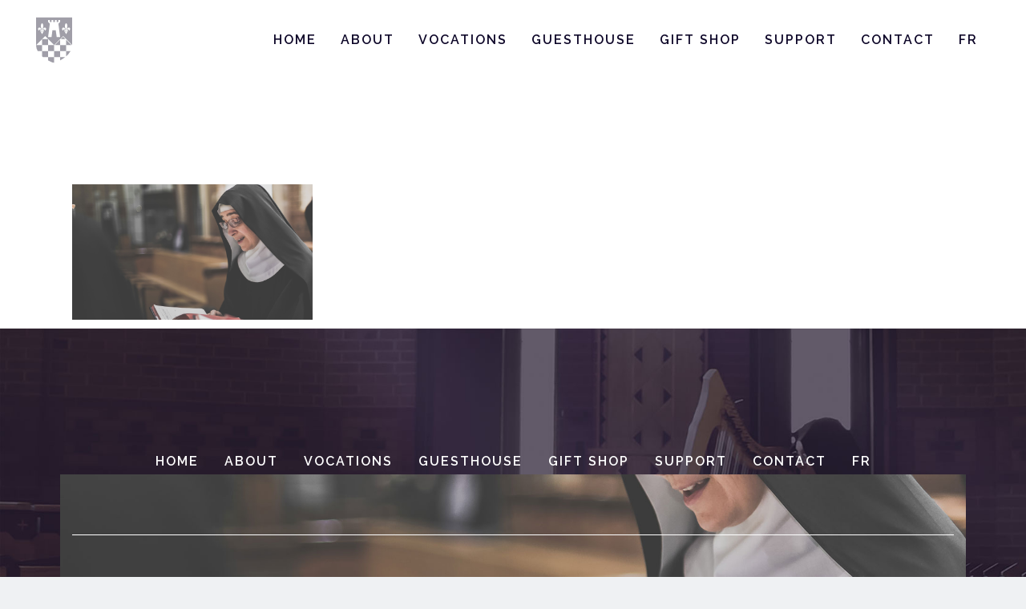

--- FILE ---
content_type: text/html; charset=UTF-8
request_url: https://abbayesaintemarie.ca/abbey-sainte-marie-des-deux-montagnes/abbaye-sainte-marie-deux-montagnes-0007-1920x1080/
body_size: 10428
content:
	<!DOCTYPE html>
<html lang="en-CA">
<head>
	<meta charset="UTF-8" />
	
				<meta name="viewport" content="width=device-width,initial-scale=1,user-scalable=no">
		
            
                        <link rel="shortcut icon" type="image/x-icon" href="https://abbayesaintemarie.ca/wp-content/uploads/2020/09/01-WEB-Favicon2-Abbaye-500-500.png">
            <link rel="apple-touch-icon" href="https://abbayesaintemarie.ca/wp-content/uploads/2020/09/01-WEB-Favicon2-Abbaye-500-500.png"/>
        
	<link rel="profile" href="http://gmpg.org/xfn/11" />
	<link rel="pingback" href="https://abbayesaintemarie.ca/xmlrpc.php" />

	
<!-- Google tag (gtag.js) -->
<script async src="https://www.googletagmanager.com/gtag/js?id=G-0C59G1PNFC5"></script>
<script>
  window.dataLayer = window.dataLayer || [];
  function gtag(){dataLayer.push(arguments);}
  gtag('js', new Date());

  gtag('config', 'G-0C59G1PNFC');
</script><meta name='robots' content='index, follow, max-image-preview:large, max-snippet:-1, max-video-preview:-1' />

	<!-- This site is optimized with the Yoast SEO plugin v19.6.1 - https://yoast.com/wordpress/plugins/seo/ -->
	<title>Abbaye-Sainte-Marie-Deux-Montagnes-Home-Hero - Abbey of Sainte-Marie des Deux-Montagnes</title>
	<link rel="canonical" href="https://abbayesaintemarie.ca/wp-content/uploads/2017/06/Abbaye-Sainte-Marie-Deux-Montagnes-0007-1920x1080.jpg" />
	<meta property="og:locale" content="en_US" />
	<meta property="og:type" content="article" />
	<meta property="og:title" content="Abbaye-Sainte-Marie-Deux-Montagnes-Home-Hero - Abbey of Sainte-Marie des Deux-Montagnes" />
	<meta property="og:url" content="https://abbayesaintemarie.ca/wp-content/uploads/2017/06/Abbaye-Sainte-Marie-Deux-Montagnes-0007-1920x1080.jpg" />
	<meta property="og:site_name" content="Abbey of Sainte-Marie des Deux-Montagnes" />
	<meta property="article:publisher" content="https://www.facebook.com/abbayestemarie" />
	<meta property="article:modified_time" content="2017-09-15T14:19:49+00:00" />
	<meta property="og:image" content="https://abbayesaintemarie.ca/wp-content/uploads/2017/06/Abbaye-Sainte-Marie-Deux-Montagnes-0007-1920x1080.jpg" />
	<meta property="og:image:width" content="1920" />
	<meta property="og:image:height" content="1080" />
	<meta property="og:image:type" content="image/jpeg" />
	<meta name="twitter:card" content="summary_large_image" />
	<meta name="twitter:site" content="@abbayestemarie" />
	<script type="application/ld+json" class="yoast-schema-graph">{"@context":"https://schema.org","@graph":[{"@type":"WebPage","@id":"https://abbayesaintemarie.ca/wp-content/uploads/2017/06/Abbaye-Sainte-Marie-Deux-Montagnes-0007-1920x1080.jpg","url":"https://abbayesaintemarie.ca/wp-content/uploads/2017/06/Abbaye-Sainte-Marie-Deux-Montagnes-0007-1920x1080.jpg","name":"Abbaye-Sainte-Marie-Deux-Montagnes-Home-Hero - Abbey of Sainte-Marie des Deux-Montagnes","isPartOf":{"@id":"https://abbayesaintemarie.ca/#website"},"primaryImageOfPage":{"@id":"https://abbayesaintemarie.ca/wp-content/uploads/2017/06/Abbaye-Sainte-Marie-Deux-Montagnes-0007-1920x1080.jpg#primaryimage"},"image":{"@id":"https://abbayesaintemarie.ca/wp-content/uploads/2017/06/Abbaye-Sainte-Marie-Deux-Montagnes-0007-1920x1080.jpg#primaryimage"},"thumbnailUrl":"https://abbayesaintemarie.ca/wp-content/uploads/2017/06/Abbaye-Sainte-Marie-Deux-Montagnes-0007-1920x1080.jpg","datePublished":"2017-06-06T04:45:22+00:00","dateModified":"2017-09-15T14:19:49+00:00","breadcrumb":{"@id":"https://abbayesaintemarie.ca/wp-content/uploads/2017/06/Abbaye-Sainte-Marie-Deux-Montagnes-0007-1920x1080.jpg#breadcrumb"},"inLanguage":"en-CA","potentialAction":[{"@type":"ReadAction","target":["https://abbayesaintemarie.ca/wp-content/uploads/2017/06/Abbaye-Sainte-Marie-Deux-Montagnes-0007-1920x1080.jpg"]}]},{"@type":"ImageObject","inLanguage":"en-CA","@id":"https://abbayesaintemarie.ca/wp-content/uploads/2017/06/Abbaye-Sainte-Marie-Deux-Montagnes-0007-1920x1080.jpg#primaryimage","url":"https://abbayesaintemarie.ca/wp-content/uploads/2017/06/Abbaye-Sainte-Marie-Deux-Montagnes-0007-1920x1080.jpg","contentUrl":"https://abbayesaintemarie.ca/wp-content/uploads/2017/06/Abbaye-Sainte-Marie-Deux-Montagnes-0007-1920x1080.jpg","width":1920,"height":1080,"caption":"Abbaye-Sainte-Marie-Deux-Montagnes-Home-Hero"},{"@type":"BreadcrumbList","@id":"https://abbayesaintemarie.ca/wp-content/uploads/2017/06/Abbaye-Sainte-Marie-Deux-Montagnes-0007-1920x1080.jpg#breadcrumb","itemListElement":[{"@type":"ListItem","position":1,"name":"Home","item":"https://abbayesaintemarie.ca/"},{"@type":"ListItem","position":2,"name":"Abbey of Sainte-Marie des Deux-Montagnes","item":"https://abbayesaintemarie.ca/"},{"@type":"ListItem","position":3,"name":"Abbaye-Sainte-Marie-Deux-Montagnes-Home-Hero"}]},{"@type":"WebSite","@id":"https://abbayesaintemarie.ca/#website","url":"https://abbayesaintemarie.ca/","name":"Abbey of Sainte-Marie des Deux-Montagnes","description":"Benedictine Monastery of the Congregation of Solesmes","potentialAction":[{"@type":"SearchAction","target":{"@type":"EntryPoint","urlTemplate":"https://abbayesaintemarie.ca/?s={search_term_string}"},"query-input":"required name=search_term_string"}],"inLanguage":"en-CA"}]}</script>
	<!-- / Yoast SEO plugin. -->


<link rel='dns-prefetch' href='//fonts.googleapis.com' />
<link rel='dns-prefetch' href='//s.w.org' />
<link rel="alternate" type="application/rss+xml" title="Abbey of Sainte-Marie des Deux-Montagnes &raquo; Feed" href="https://abbayesaintemarie.ca/feed/" />
<link rel="alternate" type="application/rss+xml" title="Abbey of Sainte-Marie des Deux-Montagnes &raquo; Comments Feed" href="https://abbayesaintemarie.ca/comments/feed/" />
<link rel="alternate" type="application/rss+xml" title="Abbey of Sainte-Marie des Deux-Montagnes &raquo; Abbaye-Sainte-Marie-Deux-Montagnes-Home-Hero Comments Feed" href="https://abbayesaintemarie.ca/abbey-sainte-marie-des-deux-montagnes/abbaye-sainte-marie-deux-montagnes-0007-1920x1080/feed/" />
<script type="text/javascript">
window._wpemojiSettings = {"baseUrl":"https:\/\/s.w.org\/images\/core\/emoji\/14.0.0\/72x72\/","ext":".png","svgUrl":"https:\/\/s.w.org\/images\/core\/emoji\/14.0.0\/svg\/","svgExt":".svg","source":{"concatemoji":"https:\/\/abbayesaintemarie.ca\/wp-includes\/js\/wp-emoji-release.min.js?ver=6.0.11"}};
/*! This file is auto-generated */
!function(e,a,t){var n,r,o,i=a.createElement("canvas"),p=i.getContext&&i.getContext("2d");function s(e,t){var a=String.fromCharCode,e=(p.clearRect(0,0,i.width,i.height),p.fillText(a.apply(this,e),0,0),i.toDataURL());return p.clearRect(0,0,i.width,i.height),p.fillText(a.apply(this,t),0,0),e===i.toDataURL()}function c(e){var t=a.createElement("script");t.src=e,t.defer=t.type="text/javascript",a.getElementsByTagName("head")[0].appendChild(t)}for(o=Array("flag","emoji"),t.supports={everything:!0,everythingExceptFlag:!0},r=0;r<o.length;r++)t.supports[o[r]]=function(e){if(!p||!p.fillText)return!1;switch(p.textBaseline="top",p.font="600 32px Arial",e){case"flag":return s([127987,65039,8205,9895,65039],[127987,65039,8203,9895,65039])?!1:!s([55356,56826,55356,56819],[55356,56826,8203,55356,56819])&&!s([55356,57332,56128,56423,56128,56418,56128,56421,56128,56430,56128,56423,56128,56447],[55356,57332,8203,56128,56423,8203,56128,56418,8203,56128,56421,8203,56128,56430,8203,56128,56423,8203,56128,56447]);case"emoji":return!s([129777,127995,8205,129778,127999],[129777,127995,8203,129778,127999])}return!1}(o[r]),t.supports.everything=t.supports.everything&&t.supports[o[r]],"flag"!==o[r]&&(t.supports.everythingExceptFlag=t.supports.everythingExceptFlag&&t.supports[o[r]]);t.supports.everythingExceptFlag=t.supports.everythingExceptFlag&&!t.supports.flag,t.DOMReady=!1,t.readyCallback=function(){t.DOMReady=!0},t.supports.everything||(n=function(){t.readyCallback()},a.addEventListener?(a.addEventListener("DOMContentLoaded",n,!1),e.addEventListener("load",n,!1)):(e.attachEvent("onload",n),a.attachEvent("onreadystatechange",function(){"complete"===a.readyState&&t.readyCallback()})),(e=t.source||{}).concatemoji?c(e.concatemoji):e.wpemoji&&e.twemoji&&(c(e.twemoji),c(e.wpemoji)))}(window,document,window._wpemojiSettings);
</script>
<style type="text/css">
img.wp-smiley,
img.emoji {
	display: inline !important;
	border: none !important;
	box-shadow: none !important;
	height: 1em !important;
	width: 1em !important;
	margin: 0 0.07em !important;
	vertical-align: -0.1em !important;
	background: none !important;
	padding: 0 !important;
}
</style>
	<link rel='stylesheet' id='wp-block-library-css'  href='https://abbayesaintemarie.ca/wp-includes/css/dist/block-library/style.min.css?ver=6.0.11' type='text/css' media='all' />
<style id='global-styles-inline-css' type='text/css'>
body{--wp--preset--color--black: #000000;--wp--preset--color--cyan-bluish-gray: #abb8c3;--wp--preset--color--white: #ffffff;--wp--preset--color--pale-pink: #f78da7;--wp--preset--color--vivid-red: #cf2e2e;--wp--preset--color--luminous-vivid-orange: #ff6900;--wp--preset--color--luminous-vivid-amber: #fcb900;--wp--preset--color--light-green-cyan: #7bdcb5;--wp--preset--color--vivid-green-cyan: #00d084;--wp--preset--color--pale-cyan-blue: #8ed1fc;--wp--preset--color--vivid-cyan-blue: #0693e3;--wp--preset--color--vivid-purple: #9b51e0;--wp--preset--gradient--vivid-cyan-blue-to-vivid-purple: linear-gradient(135deg,rgba(6,147,227,1) 0%,rgb(155,81,224) 100%);--wp--preset--gradient--light-green-cyan-to-vivid-green-cyan: linear-gradient(135deg,rgb(122,220,180) 0%,rgb(0,208,130) 100%);--wp--preset--gradient--luminous-vivid-amber-to-luminous-vivid-orange: linear-gradient(135deg,rgba(252,185,0,1) 0%,rgba(255,105,0,1) 100%);--wp--preset--gradient--luminous-vivid-orange-to-vivid-red: linear-gradient(135deg,rgba(255,105,0,1) 0%,rgb(207,46,46) 100%);--wp--preset--gradient--very-light-gray-to-cyan-bluish-gray: linear-gradient(135deg,rgb(238,238,238) 0%,rgb(169,184,195) 100%);--wp--preset--gradient--cool-to-warm-spectrum: linear-gradient(135deg,rgb(74,234,220) 0%,rgb(151,120,209) 20%,rgb(207,42,186) 40%,rgb(238,44,130) 60%,rgb(251,105,98) 80%,rgb(254,248,76) 100%);--wp--preset--gradient--blush-light-purple: linear-gradient(135deg,rgb(255,206,236) 0%,rgb(152,150,240) 100%);--wp--preset--gradient--blush-bordeaux: linear-gradient(135deg,rgb(254,205,165) 0%,rgb(254,45,45) 50%,rgb(107,0,62) 100%);--wp--preset--gradient--luminous-dusk: linear-gradient(135deg,rgb(255,203,112) 0%,rgb(199,81,192) 50%,rgb(65,88,208) 100%);--wp--preset--gradient--pale-ocean: linear-gradient(135deg,rgb(255,245,203) 0%,rgb(182,227,212) 50%,rgb(51,167,181) 100%);--wp--preset--gradient--electric-grass: linear-gradient(135deg,rgb(202,248,128) 0%,rgb(113,206,126) 100%);--wp--preset--gradient--midnight: linear-gradient(135deg,rgb(2,3,129) 0%,rgb(40,116,252) 100%);--wp--preset--duotone--dark-grayscale: url('#wp-duotone-dark-grayscale');--wp--preset--duotone--grayscale: url('#wp-duotone-grayscale');--wp--preset--duotone--purple-yellow: url('#wp-duotone-purple-yellow');--wp--preset--duotone--blue-red: url('#wp-duotone-blue-red');--wp--preset--duotone--midnight: url('#wp-duotone-midnight');--wp--preset--duotone--magenta-yellow: url('#wp-duotone-magenta-yellow');--wp--preset--duotone--purple-green: url('#wp-duotone-purple-green');--wp--preset--duotone--blue-orange: url('#wp-duotone-blue-orange');--wp--preset--font-size--small: 13px;--wp--preset--font-size--medium: 20px;--wp--preset--font-size--large: 36px;--wp--preset--font-size--x-large: 42px;}.has-black-color{color: var(--wp--preset--color--black) !important;}.has-cyan-bluish-gray-color{color: var(--wp--preset--color--cyan-bluish-gray) !important;}.has-white-color{color: var(--wp--preset--color--white) !important;}.has-pale-pink-color{color: var(--wp--preset--color--pale-pink) !important;}.has-vivid-red-color{color: var(--wp--preset--color--vivid-red) !important;}.has-luminous-vivid-orange-color{color: var(--wp--preset--color--luminous-vivid-orange) !important;}.has-luminous-vivid-amber-color{color: var(--wp--preset--color--luminous-vivid-amber) !important;}.has-light-green-cyan-color{color: var(--wp--preset--color--light-green-cyan) !important;}.has-vivid-green-cyan-color{color: var(--wp--preset--color--vivid-green-cyan) !important;}.has-pale-cyan-blue-color{color: var(--wp--preset--color--pale-cyan-blue) !important;}.has-vivid-cyan-blue-color{color: var(--wp--preset--color--vivid-cyan-blue) !important;}.has-vivid-purple-color{color: var(--wp--preset--color--vivid-purple) !important;}.has-black-background-color{background-color: var(--wp--preset--color--black) !important;}.has-cyan-bluish-gray-background-color{background-color: var(--wp--preset--color--cyan-bluish-gray) !important;}.has-white-background-color{background-color: var(--wp--preset--color--white) !important;}.has-pale-pink-background-color{background-color: var(--wp--preset--color--pale-pink) !important;}.has-vivid-red-background-color{background-color: var(--wp--preset--color--vivid-red) !important;}.has-luminous-vivid-orange-background-color{background-color: var(--wp--preset--color--luminous-vivid-orange) !important;}.has-luminous-vivid-amber-background-color{background-color: var(--wp--preset--color--luminous-vivid-amber) !important;}.has-light-green-cyan-background-color{background-color: var(--wp--preset--color--light-green-cyan) !important;}.has-vivid-green-cyan-background-color{background-color: var(--wp--preset--color--vivid-green-cyan) !important;}.has-pale-cyan-blue-background-color{background-color: var(--wp--preset--color--pale-cyan-blue) !important;}.has-vivid-cyan-blue-background-color{background-color: var(--wp--preset--color--vivid-cyan-blue) !important;}.has-vivid-purple-background-color{background-color: var(--wp--preset--color--vivid-purple) !important;}.has-black-border-color{border-color: var(--wp--preset--color--black) !important;}.has-cyan-bluish-gray-border-color{border-color: var(--wp--preset--color--cyan-bluish-gray) !important;}.has-white-border-color{border-color: var(--wp--preset--color--white) !important;}.has-pale-pink-border-color{border-color: var(--wp--preset--color--pale-pink) !important;}.has-vivid-red-border-color{border-color: var(--wp--preset--color--vivid-red) !important;}.has-luminous-vivid-orange-border-color{border-color: var(--wp--preset--color--luminous-vivid-orange) !important;}.has-luminous-vivid-amber-border-color{border-color: var(--wp--preset--color--luminous-vivid-amber) !important;}.has-light-green-cyan-border-color{border-color: var(--wp--preset--color--light-green-cyan) !important;}.has-vivid-green-cyan-border-color{border-color: var(--wp--preset--color--vivid-green-cyan) !important;}.has-pale-cyan-blue-border-color{border-color: var(--wp--preset--color--pale-cyan-blue) !important;}.has-vivid-cyan-blue-border-color{border-color: var(--wp--preset--color--vivid-cyan-blue) !important;}.has-vivid-purple-border-color{border-color: var(--wp--preset--color--vivid-purple) !important;}.has-vivid-cyan-blue-to-vivid-purple-gradient-background{background: var(--wp--preset--gradient--vivid-cyan-blue-to-vivid-purple) !important;}.has-light-green-cyan-to-vivid-green-cyan-gradient-background{background: var(--wp--preset--gradient--light-green-cyan-to-vivid-green-cyan) !important;}.has-luminous-vivid-amber-to-luminous-vivid-orange-gradient-background{background: var(--wp--preset--gradient--luminous-vivid-amber-to-luminous-vivid-orange) !important;}.has-luminous-vivid-orange-to-vivid-red-gradient-background{background: var(--wp--preset--gradient--luminous-vivid-orange-to-vivid-red) !important;}.has-very-light-gray-to-cyan-bluish-gray-gradient-background{background: var(--wp--preset--gradient--very-light-gray-to-cyan-bluish-gray) !important;}.has-cool-to-warm-spectrum-gradient-background{background: var(--wp--preset--gradient--cool-to-warm-spectrum) !important;}.has-blush-light-purple-gradient-background{background: var(--wp--preset--gradient--blush-light-purple) !important;}.has-blush-bordeaux-gradient-background{background: var(--wp--preset--gradient--blush-bordeaux) !important;}.has-luminous-dusk-gradient-background{background: var(--wp--preset--gradient--luminous-dusk) !important;}.has-pale-ocean-gradient-background{background: var(--wp--preset--gradient--pale-ocean) !important;}.has-electric-grass-gradient-background{background: var(--wp--preset--gradient--electric-grass) !important;}.has-midnight-gradient-background{background: var(--wp--preset--gradient--midnight) !important;}.has-small-font-size{font-size: var(--wp--preset--font-size--small) !important;}.has-medium-font-size{font-size: var(--wp--preset--font-size--medium) !important;}.has-large-font-size{font-size: var(--wp--preset--font-size--large) !important;}.has-x-large-font-size{font-size: var(--wp--preset--font-size--x-large) !important;}
</style>
<link rel='stylesheet' id='mediaelement-css'  href='https://abbayesaintemarie.ca/wp-includes/js/mediaelement/mediaelementplayer-legacy.min.css?ver=4.2.16' type='text/css' media='all' />
<link rel='stylesheet' id='wp-mediaelement-css'  href='https://abbayesaintemarie.ca/wp-includes/js/mediaelement/wp-mediaelement.min.css?ver=6.0.11' type='text/css' media='all' />
<link rel='stylesheet' id='bridge-default-style-css'  href='https://abbayesaintemarie.ca/wp-content/themes/bridge/style.css?ver=6.0.11' type='text/css' media='all' />
<link rel='stylesheet' id='bridge-qode-font_awesome-css'  href='https://abbayesaintemarie.ca/wp-content/themes/bridge/css/font-awesome/css/font-awesome.min.css?ver=6.0.11' type='text/css' media='all' />
<link rel='stylesheet' id='bridge-qode-font_elegant-css'  href='https://abbayesaintemarie.ca/wp-content/themes/bridge/css/elegant-icons/style.min.css?ver=6.0.11' type='text/css' media='all' />
<link rel='stylesheet' id='bridge-qode-linea_icons-css'  href='https://abbayesaintemarie.ca/wp-content/themes/bridge/css/linea-icons/style.css?ver=6.0.11' type='text/css' media='all' />
<link rel='stylesheet' id='bridge-qode-dripicons-css'  href='https://abbayesaintemarie.ca/wp-content/themes/bridge/css/dripicons/dripicons.css?ver=6.0.11' type='text/css' media='all' />
<link rel='stylesheet' id='bridge-qode-kiko-css'  href='https://abbayesaintemarie.ca/wp-content/themes/bridge/css/kiko/kiko-all.css?ver=6.0.11' type='text/css' media='all' />
<link rel='stylesheet' id='bridge-qode-font_awesome_5-css'  href='https://abbayesaintemarie.ca/wp-content/themes/bridge/css/font-awesome-5/css/font-awesome-5.min.css?ver=6.0.11' type='text/css' media='all' />
<link rel='stylesheet' id='bridge-stylesheet-css'  href='https://abbayesaintemarie.ca/wp-content/themes/bridge/css/stylesheet.min.css?ver=6.0.11' type='text/css' media='all' />
<style id='bridge-stylesheet-inline-css' type='text/css'>
   .page-id-26.disabled_footer_top .footer_top_holder, .page-id-26.disabled_footer_bottom .footer_bottom_holder { display: none;}


</style>
<link rel='stylesheet' id='bridge-print-css'  href='https://abbayesaintemarie.ca/wp-content/themes/bridge/css/print.css?ver=6.0.11' type='text/css' media='all' />
<link rel='stylesheet' id='bridge-style-dynamic-css'  href='https://abbayesaintemarie.ca/wp-content/themes/bridge/css/style_dynamic_ms_id_1.css?ver=1670507681' type='text/css' media='all' />
<link rel='stylesheet' id='bridge-responsive-css'  href='https://abbayesaintemarie.ca/wp-content/themes/bridge/css/responsive.min.css?ver=6.0.11' type='text/css' media='all' />
<link rel='stylesheet' id='bridge-style-dynamic-responsive-css'  href='https://abbayesaintemarie.ca/wp-content/themes/bridge/css/style_dynamic_responsive_ms_id_1.css?ver=1670507681' type='text/css' media='all' />
<link rel='stylesheet' id='js_composer_front-css'  href='https://abbayesaintemarie.ca/wp-content/plugins/js_composer/assets/css/js_composer.min.css?ver=6.9.0' type='text/css' media='all' />
<link rel='stylesheet' id='bridge-style-handle-google-fonts-css'  href='https://fonts.googleapis.com/css?family=Raleway%3A100%2C200%2C300%2C400%2C500%2C600%2C700%2C800%2C900%2C100italic%2C300italic%2C400italic%2C700italic%7CRaleway%3A100%2C200%2C300%2C400%2C500%2C600%2C700%2C800%2C900%2C100italic%2C300italic%2C400italic%2C700italic%7CDroid+Serif%3A100%2C200%2C300%2C400%2C500%2C600%2C700%2C800%2C900%2C100italic%2C300italic%2C400italic%2C700italic&#038;subset=latin%2Clatin-ext&#038;ver=1.0.0' type='text/css' media='all' />
<link rel='stylesheet' id='bridge-core-dashboard-style-css'  href='https://abbayesaintemarie.ca/wp-content/plugins/bridge-core/modules/core-dashboard/assets/css/core-dashboard.min.css?ver=6.0.11' type='text/css' media='all' />
<link rel='stylesheet' id='childstyle-css'  href='https://abbayesaintemarie.ca/wp-content/themes/bridge-child/style.css?ver=6.0.11' type='text/css' media='all' />
<link rel='stylesheet' id='lbstyle-css'  href='https://abbayesaintemarie.ca/wp-content/themes/bridge-child/css/style.css?ver=6.0.11' type='text/css' media='all' />
<link rel='stylesheet' id='lity-css-css'  href='https://abbayesaintemarie.ca/wp-content/themes/bridge-child/js/lity/dist/lity.css?ver=6.0.11' type='text/css' media='all' />
<script type='text/javascript' src='https://abbayesaintemarie.ca/wp-includes/js/jquery/jquery.min.js?ver=3.6.0' id='jquery-core-js'></script>
<script type='text/javascript' src='https://abbayesaintemarie.ca/wp-includes/js/jquery/jquery-migrate.min.js?ver=3.3.2' id='jquery-migrate-js'></script>
<script type='text/javascript' src='https://abbayesaintemarie.ca/wp-content/themes/bridge-child/js/lity/vendor/jquery.js?ver=6.0.11' id='lity-jquery-js'></script>
<script type='text/javascript' src='https://abbayesaintemarie.ca/wp-content/themes/bridge-child/js/lity/dist/lity.js?ver=6.0.11' id='lity-script-js'></script>
<link rel="https://api.w.org/" href="https://abbayesaintemarie.ca/wp-json/" /><link rel="alternate" type="application/json" href="https://abbayesaintemarie.ca/wp-json/wp/v2/media/26" /><link rel="EditURI" type="application/rsd+xml" title="RSD" href="https://abbayesaintemarie.ca/xmlrpc.php?rsd" />
<link rel="wlwmanifest" type="application/wlwmanifest+xml" href="https://abbayesaintemarie.ca/wp-includes/wlwmanifest.xml" /> 
<meta name="generator" content="WordPress 6.0.11" />
<link rel='shortlink' href='https://abbayesaintemarie.ca/?p=26' />
<link rel="alternate" type="application/json+oembed" href="https://abbayesaintemarie.ca/wp-json/oembed/1.0/embed?url=https%3A%2F%2Fabbayesaintemarie.ca%2Fabbey-sainte-marie-des-deux-montagnes%2Fabbaye-sainte-marie-deux-montagnes-0007-1920x1080%2F" />
<link rel="alternate" type="text/xml+oembed" href="https://abbayesaintemarie.ca/wp-json/oembed/1.0/embed?url=https%3A%2F%2Fabbayesaintemarie.ca%2Fabbey-sainte-marie-des-deux-montagnes%2Fabbaye-sainte-marie-deux-montagnes-0007-1920x1080%2F&#038;format=xml" />
<style type="text/css">.recentcomments a{display:inline !important;padding:0 !important;margin:0 !important;}</style><meta name="generator" content="Powered by WPBakery Page Builder - drag and drop page builder for WordPress."/>
<noscript><style> .wpb_animate_when_almost_visible { opacity: 1; }</style></noscript></head>

<body class="attachment attachment-template-default attachmentid-26 attachment-jpeg bridge-core-3.0.2  qode_grid_1300 overlapping_content footer_responsive_adv qode-child-theme-ver-1.0.0 qode-theme-ver-28.8 qode-theme-bridge wpb-js-composer js-comp-ver-6.9.0 vc_responsive" itemscope itemtype="http://schema.org/WebPage">


<svg xmlns="http://www.w3.org/2000/svg" viewBox="0 0 0 0" width="0" height="0" focusable="false" role="none" style="visibility: hidden; position: absolute; left: -9999px; overflow: hidden;" ><defs><filter id="wp-duotone-dark-grayscale"><feColorMatrix color-interpolation-filters="sRGB" type="matrix" values=" .299 .587 .114 0 0 .299 .587 .114 0 0 .299 .587 .114 0 0 .299 .587 .114 0 0 " /><feComponentTransfer color-interpolation-filters="sRGB" ><feFuncR type="table" tableValues="0 0.49803921568627" /><feFuncG type="table" tableValues="0 0.49803921568627" /><feFuncB type="table" tableValues="0 0.49803921568627" /><feFuncA type="table" tableValues="1 1" /></feComponentTransfer><feComposite in2="SourceGraphic" operator="in" /></filter></defs></svg><svg xmlns="http://www.w3.org/2000/svg" viewBox="0 0 0 0" width="0" height="0" focusable="false" role="none" style="visibility: hidden; position: absolute; left: -9999px; overflow: hidden;" ><defs><filter id="wp-duotone-grayscale"><feColorMatrix color-interpolation-filters="sRGB" type="matrix" values=" .299 .587 .114 0 0 .299 .587 .114 0 0 .299 .587 .114 0 0 .299 .587 .114 0 0 " /><feComponentTransfer color-interpolation-filters="sRGB" ><feFuncR type="table" tableValues="0 1" /><feFuncG type="table" tableValues="0 1" /><feFuncB type="table" tableValues="0 1" /><feFuncA type="table" tableValues="1 1" /></feComponentTransfer><feComposite in2="SourceGraphic" operator="in" /></filter></defs></svg><svg xmlns="http://www.w3.org/2000/svg" viewBox="0 0 0 0" width="0" height="0" focusable="false" role="none" style="visibility: hidden; position: absolute; left: -9999px; overflow: hidden;" ><defs><filter id="wp-duotone-purple-yellow"><feColorMatrix color-interpolation-filters="sRGB" type="matrix" values=" .299 .587 .114 0 0 .299 .587 .114 0 0 .299 .587 .114 0 0 .299 .587 .114 0 0 " /><feComponentTransfer color-interpolation-filters="sRGB" ><feFuncR type="table" tableValues="0.54901960784314 0.98823529411765" /><feFuncG type="table" tableValues="0 1" /><feFuncB type="table" tableValues="0.71764705882353 0.25490196078431" /><feFuncA type="table" tableValues="1 1" /></feComponentTransfer><feComposite in2="SourceGraphic" operator="in" /></filter></defs></svg><svg xmlns="http://www.w3.org/2000/svg" viewBox="0 0 0 0" width="0" height="0" focusable="false" role="none" style="visibility: hidden; position: absolute; left: -9999px; overflow: hidden;" ><defs><filter id="wp-duotone-blue-red"><feColorMatrix color-interpolation-filters="sRGB" type="matrix" values=" .299 .587 .114 0 0 .299 .587 .114 0 0 .299 .587 .114 0 0 .299 .587 .114 0 0 " /><feComponentTransfer color-interpolation-filters="sRGB" ><feFuncR type="table" tableValues="0 1" /><feFuncG type="table" tableValues="0 0.27843137254902" /><feFuncB type="table" tableValues="0.5921568627451 0.27843137254902" /><feFuncA type="table" tableValues="1 1" /></feComponentTransfer><feComposite in2="SourceGraphic" operator="in" /></filter></defs></svg><svg xmlns="http://www.w3.org/2000/svg" viewBox="0 0 0 0" width="0" height="0" focusable="false" role="none" style="visibility: hidden; position: absolute; left: -9999px; overflow: hidden;" ><defs><filter id="wp-duotone-midnight"><feColorMatrix color-interpolation-filters="sRGB" type="matrix" values=" .299 .587 .114 0 0 .299 .587 .114 0 0 .299 .587 .114 0 0 .299 .587 .114 0 0 " /><feComponentTransfer color-interpolation-filters="sRGB" ><feFuncR type="table" tableValues="0 0" /><feFuncG type="table" tableValues="0 0.64705882352941" /><feFuncB type="table" tableValues="0 1" /><feFuncA type="table" tableValues="1 1" /></feComponentTransfer><feComposite in2="SourceGraphic" operator="in" /></filter></defs></svg><svg xmlns="http://www.w3.org/2000/svg" viewBox="0 0 0 0" width="0" height="0" focusable="false" role="none" style="visibility: hidden; position: absolute; left: -9999px; overflow: hidden;" ><defs><filter id="wp-duotone-magenta-yellow"><feColorMatrix color-interpolation-filters="sRGB" type="matrix" values=" .299 .587 .114 0 0 .299 .587 .114 0 0 .299 .587 .114 0 0 .299 .587 .114 0 0 " /><feComponentTransfer color-interpolation-filters="sRGB" ><feFuncR type="table" tableValues="0.78039215686275 1" /><feFuncG type="table" tableValues="0 0.94901960784314" /><feFuncB type="table" tableValues="0.35294117647059 0.47058823529412" /><feFuncA type="table" tableValues="1 1" /></feComponentTransfer><feComposite in2="SourceGraphic" operator="in" /></filter></defs></svg><svg xmlns="http://www.w3.org/2000/svg" viewBox="0 0 0 0" width="0" height="0" focusable="false" role="none" style="visibility: hidden; position: absolute; left: -9999px; overflow: hidden;" ><defs><filter id="wp-duotone-purple-green"><feColorMatrix color-interpolation-filters="sRGB" type="matrix" values=" .299 .587 .114 0 0 .299 .587 .114 0 0 .299 .587 .114 0 0 .299 .587 .114 0 0 " /><feComponentTransfer color-interpolation-filters="sRGB" ><feFuncR type="table" tableValues="0.65098039215686 0.40392156862745" /><feFuncG type="table" tableValues="0 1" /><feFuncB type="table" tableValues="0.44705882352941 0.4" /><feFuncA type="table" tableValues="1 1" /></feComponentTransfer><feComposite in2="SourceGraphic" operator="in" /></filter></defs></svg><svg xmlns="http://www.w3.org/2000/svg" viewBox="0 0 0 0" width="0" height="0" focusable="false" role="none" style="visibility: hidden; position: absolute; left: -9999px; overflow: hidden;" ><defs><filter id="wp-duotone-blue-orange"><feColorMatrix color-interpolation-filters="sRGB" type="matrix" values=" .299 .587 .114 0 0 .299 .587 .114 0 0 .299 .587 .114 0 0 .299 .587 .114 0 0 " /><feComponentTransfer color-interpolation-filters="sRGB" ><feFuncR type="table" tableValues="0.098039215686275 1" /><feFuncG type="table" tableValues="0 0.66274509803922" /><feFuncB type="table" tableValues="0.84705882352941 0.41960784313725" /><feFuncA type="table" tableValues="1 1" /></feComponentTransfer><feComposite in2="SourceGraphic" operator="in" /></filter></defs></svg>

<div class="wrapper">
	<div class="wrapper_inner">

    
		<!-- Google Analytics start -->
				<!-- Google Analytics end -->

		
	<header class=" scroll_header_top_area  fixed scrolled_not_transparent page_header">
	<div class="header_inner clearfix">
				<div class="header_top_bottom_holder">
			
			<div class="header_bottom clearfix" style=' background-color:rgba(255, 255, 255, 0.9);' >
											<div class="header_inner_left">
																	<div class="mobile_menu_button">
		<span>
			<i class="qode_icon_font_awesome fa fa-bars " ></i>		</span>
	</div>
								<div class="logo_wrapper" >
	<div class="q_logo">
		<a itemprop="url" href="https://abbayesaintemarie.ca/" >
             <img itemprop="image" class="normal" src="https://abbayesaintemarie.ca/wp-content/uploads/2017/06/Abbaye-de-Sainte-Marie.svg" alt="Logo"> 			 <img itemprop="image" class="light" src="https://abbayesaintemarie.ca/wp-content/uploads/2017/06/Abbaye-de-Sainte-Marie.svg" alt="Logo"/> 			 <img itemprop="image" class="dark" src="https://abbayesaintemarie.ca/wp-content/uploads/2017/06/Abbaye-de-Sainte-Marie.svg" alt="Logo"/> 			 <img itemprop="image" class="sticky" src="https://abbayesaintemarie.ca/wp-content/uploads/2017/06/Abbaye-de-Sainte-Marie.svg" alt="Logo"/> 			 <img itemprop="image" class="mobile" src="https://abbayesaintemarie.ca/wp-content/uploads/2017/06/Abbaye-de-Sainte-Marie.svg" alt="Logo"/> 					</a>
	</div>
	</div>															</div>
															<div class="header_inner_right">
									<div class="side_menu_button_wrapper right">
																					<div class="header_bottom_right_widget_holder"><span class='q_social_icon_holder normal_social' data-color=#0D0628 data-hover-color=#DA627D><a itemprop='url' href='https://www.facebook.com/abbayestemarie' target='_blank'><span aria-hidden="true" class="qode_icon_font_elegant social_facebook  simple_social" style="color: #0D0628;margin: 16px 16px 16px 16px;font-size: 20px;" ></span></a></span><span class='q_social_icon_holder normal_social' data-color=#0D0628 data-hover-color=#DA627D><a itemprop='url' href='https://twitter.com/abbayestemarie' target='_blank'><span aria-hidden="true" class="qode_icon_font_elegant social_twitter  simple_social" style="color: #0D0628;margin: 16px 16px 16px 16px;font-size: 20px;" ></span></a></span><span class='q_social_icon_holder normal_social' data-color=#0D0628 data-hover-color=#DA627D><a itemprop='url' href='https://www.youtube.com/channel/UCpNxSyR6ETOqQE_ppBnOkXg' target='_blank'><i class="qode_icon_font_awesome fa fa-youtube  simple_social" style="color: #0D0628;margin: 16px 16px 16px 16px;font-size: 20px;" ></i></a></span><div class="header_bottom_widget widget_text">			<div class="textwidget"><a href="https://abbayesaintemarie.ca/fr/">FR</a></div>
		</div></div>
																														<div class="side_menu_button">
																																	
										</div>
									</div>
								</div>
							
							
							<nav class="main_menu drop_down right">
								<ul id="menu-maine" class=""><li id="nav-menu-item-20" class="menu-item menu-item-type-post_type menu-item-object-page menu-item-home  narrow"><a href="https://abbayesaintemarie.ca/" class=""><i class="menu_icon blank fa"></i><span>Home<span class="underline_dash"></span></span><span class="plus"></span></a></li>
<li id="nav-menu-item-25" class="menu-item menu-item-type-post_type menu-item-object-page  narrow"><a href="https://abbayesaintemarie.ca/about/" class=""><i class="menu_icon blank fa"></i><span>About<span class="underline_dash"></span></span><span class="plus"></span></a></li>
<li id="nav-menu-item-24" class="menu-item menu-item-type-post_type menu-item-object-page  narrow"><a href="https://abbayesaintemarie.ca/vocations/" class=""><i class="menu_icon blank fa"></i><span>Vocations<span class="underline_dash"></span></span><span class="plus"></span></a></li>
<li id="nav-menu-item-410" class="menu-item menu-item-type-custom menu-item-object-custom menu-item-home  narrow"><a href="https://abbayesaintemarie.ca/#guesthouse" class=""><i class="menu_icon blank fa"></i><span>Guesthouse<span class="underline_dash"></span></span><span class="plus"></span></a></li>
<li id="nav-menu-item-23" class="menu-item menu-item-type-post_type menu-item-object-page  narrow"><a href="https://abbayesaintemarie.ca/gift-shop/" class=""><i class="menu_icon blank fa"></i><span>Gift Shop<span class="underline_dash"></span></span><span class="plus"></span></a></li>
<li id="nav-menu-item-22" class="menu-item menu-item-type-post_type menu-item-object-page  narrow"><a href="https://abbayesaintemarie.ca/support/" class=""><i class="menu_icon blank fa"></i><span>Support<span class="underline_dash"></span></span><span class="plus"></span></a></li>
<li id="nav-menu-item-21" class="menu-item menu-item-type-post_type menu-item-object-page  narrow"><a href="https://abbayesaintemarie.ca/contact/" class=""><i class="menu_icon blank fa"></i><span>Contact<span class="underline_dash"></span></span><span class="plus"></span></a></li>
<li id="nav-menu-item-508" class="menu-item menu-item-type-custom menu-item-object-custom  narrow"><a href="/fr/" class=""><i class="menu_icon blank fa"></i><span>FR<span class="underline_dash"></span></span><span class="plus"></span></a></li>
</ul>							</nav>
														<nav class="mobile_menu">
	<ul id="menu-maine-1" class=""><li id="mobile-menu-item-20" class="menu-item menu-item-type-post_type menu-item-object-page menu-item-home "><a href="https://abbayesaintemarie.ca/" class=""><span>Home</span></a><span class="mobile_arrow"><i class="fa fa-angle-right"></i><i class="fa fa-angle-down"></i></span></li>
<li id="mobile-menu-item-25" class="menu-item menu-item-type-post_type menu-item-object-page "><a href="https://abbayesaintemarie.ca/about/" class=""><span>About</span></a><span class="mobile_arrow"><i class="fa fa-angle-right"></i><i class="fa fa-angle-down"></i></span></li>
<li id="mobile-menu-item-24" class="menu-item menu-item-type-post_type menu-item-object-page "><a href="https://abbayesaintemarie.ca/vocations/" class=""><span>Vocations</span></a><span class="mobile_arrow"><i class="fa fa-angle-right"></i><i class="fa fa-angle-down"></i></span></li>
<li id="mobile-menu-item-410" class="menu-item menu-item-type-custom menu-item-object-custom menu-item-home "><a href="https://abbayesaintemarie.ca/#guesthouse" class=""><span>Guesthouse</span></a><span class="mobile_arrow"><i class="fa fa-angle-right"></i><i class="fa fa-angle-down"></i></span></li>
<li id="mobile-menu-item-23" class="menu-item menu-item-type-post_type menu-item-object-page "><a href="https://abbayesaintemarie.ca/gift-shop/" class=""><span>Gift Shop</span></a><span class="mobile_arrow"><i class="fa fa-angle-right"></i><i class="fa fa-angle-down"></i></span></li>
<li id="mobile-menu-item-22" class="menu-item menu-item-type-post_type menu-item-object-page "><a href="https://abbayesaintemarie.ca/support/" class=""><span>Support</span></a><span class="mobile_arrow"><i class="fa fa-angle-right"></i><i class="fa fa-angle-down"></i></span></li>
<li id="mobile-menu-item-21" class="menu-item menu-item-type-post_type menu-item-object-page "><a href="https://abbayesaintemarie.ca/contact/" class=""><span>Contact</span></a><span class="mobile_arrow"><i class="fa fa-angle-right"></i><i class="fa fa-angle-down"></i></span></li>
<li id="mobile-menu-item-508" class="menu-item menu-item-type-custom menu-item-object-custom "><a href="/fr/" class=""><span>FR</span></a><span class="mobile_arrow"><i class="fa fa-angle-right"></i><i class="fa fa-angle-down"></i></span></li>
</ul></nav>											</div>
			</div>
		</div>
</header>	
	
    
    	
    
    <div class="content ">
        <div class="content_inner  ">
    			<div class="title_outer title_without_animation"    data-height="200">
		<div class="title title_size_large  position_left " style="height:200px;">
			<div class="image not_responsive"></div>
										<div class="title_holder"  style="padding-top:100px;height:100px;">
					<div class="container">
						<div class="container_inner clearfix">
								<div class="title_subtitle_holder" >
                                <div class="overlapping_content_margin">                                																		<h1 ><span>Abbaye-Sainte-Marie-Deux-Montagnes-Home-Hero</span></h1>
																	
																										                                </div>                            </div>
						</div>
					</div>
				</div>
								</div>
			</div>
				<div class="container">
                            <div class="overlapping_content"><div class="overlapping_content_inner">
            			<div class="container_inner default_template_holder clearfix page_container_inner" >
																				<p class="attachment"><a href='https://abbayesaintemarie.ca/wp-content/uploads/2017/06/Abbaye-Sainte-Marie-Deux-Montagnes-0007-1920x1080.jpg'><img width="300" height="169" src="https://abbayesaintemarie.ca/wp-content/uploads/2017/06/Abbaye-Sainte-Marie-Deux-Montagnes-0007-1920x1080-300x169.jpg" class="attachment-medium size-medium" alt="Abbaye-Sainte-Marie-Deux-Montagnes-Home-Hero" loading="lazy" srcset="https://abbayesaintemarie.ca/wp-content/uploads/2017/06/Abbaye-Sainte-Marie-Deux-Montagnes-0007-1920x1080-300x169.jpg 300w, https://abbayesaintemarie.ca/wp-content/uploads/2017/06/Abbaye-Sainte-Marie-Deux-Montagnes-0007-1920x1080-768x432.jpg 768w, https://abbayesaintemarie.ca/wp-content/uploads/2017/06/Abbaye-Sainte-Marie-Deux-Montagnes-0007-1920x1080-1024x576.jpg 1024w, https://abbayesaintemarie.ca/wp-content/uploads/2017/06/Abbaye-Sainte-Marie-Deux-Montagnes-0007-1920x1080-700x394.jpg 700w, https://abbayesaintemarie.ca/wp-content/uploads/2017/06/Abbaye-Sainte-Marie-Deux-Montagnes-0007-1920x1080-539x303.jpg 539w, https://abbayesaintemarie.ca/wp-content/uploads/2017/06/Abbaye-Sainte-Marie-Deux-Montagnes-0007-1920x1080.jpg 1920w" sizes="(max-width: 300px) 100vw, 300px" /></a></p>
														 
																				
		</div>
                    </div></div>
        	</div>
				
	</div>
</div>



	<footer >
		<div class="footer_inner clearfix">
				<div class="footer_top_holder">
            			<div class="footer_top">
								<div class="container">
					<div class="container_inner">
										<div id="nav_menu-2" class="widget widget_nav_menu"><div class="menu-maine-container"><ul id="menu-maine-2" class="menu"><li id="menu-item-20" class="menu-item menu-item-type-post_type menu-item-object-page menu-item-home menu-item-20"><a href="https://abbayesaintemarie.ca/">Home</a></li>
<li id="menu-item-25" class="menu-item menu-item-type-post_type menu-item-object-page menu-item-25"><a href="https://abbayesaintemarie.ca/about/">About</a></li>
<li id="menu-item-24" class="menu-item menu-item-type-post_type menu-item-object-page menu-item-24"><a href="https://abbayesaintemarie.ca/vocations/">Vocations</a></li>
<li id="menu-item-410" class="menu-item menu-item-type-custom menu-item-object-custom menu-item-home menu-item-410"><a href="https://abbayesaintemarie.ca/#guesthouse">Guesthouse</a></li>
<li id="menu-item-23" class="menu-item menu-item-type-post_type menu-item-object-page menu-item-23"><a href="https://abbayesaintemarie.ca/gift-shop/">Gift Shop</a></li>
<li id="menu-item-22" class="menu-item menu-item-type-post_type menu-item-object-page menu-item-22"><a href="https://abbayesaintemarie.ca/support/">Support</a></li>
<li id="menu-item-21" class="menu-item menu-item-type-post_type menu-item-object-page menu-item-21"><a href="https://abbayesaintemarie.ca/contact/">Contact</a></li>
<li id="menu-item-508" class="menu-item menu-item-type-custom menu-item-object-custom menu-item-508"><a href="/fr/">FR</a></li>
</ul></div></div><div id="text-3" class="widget widget_text">			<div class="textwidget"><div      class="vc_row wpb_row section vc_row-fluid " style='background-image:url(https://abbayesaintemarie.ca/wp-content/uploads/2017/06/Abbaye-Sainte-Marie-Deux-Montagnes-0007-1920x1080.jpg); text-align:left;'><div class=" full_section_inner clearfix"><div class="wpb_column vc_column_container vc_col-sm-12"><div class="vc_column-inner"><div class="wpb_wrapper"><div class="separator  normal   " style="margin-top: 75px;margin-bottom: 75px;background-color: #ffffff;height: 1px;"></div>
</div></div></div></div></div><div      class="vc_row wpb_row section vc_row-fluid " style='background-image:url(https://abbayesaintemarie.ca/wp-content/uploads/2017/06/Abbaye-Sainte-Marie-Deux-Montagnes-0007-1920x1080.jpg); text-align:left;'><div class=" full_section_inner clearfix"><div class="wpb_column vc_column_container vc_col-sm-6"><div class="vc_column-inner"><div class="wpb_wrapper">
	<div class="wpb_text_column wpb_content_element ">
		<div class="wpb_wrapper">
			<p>Abbaye Sainte-Marie des Deux-Montagnes<br />
2803 Chemin d’Oka<br />
Sainte-Marthe-sur-le-Lac, Qc<br />
Canada, J0N 1P0</p>

		</div> 
	</div> </div></div></div><div class="wpb_column vc_column_container vc_col-sm-3"><div class="vc_column-inner"><div class="wpb_wrapper">
	<div class="wpb_text_column wpb_content_element ">
		<div class="wpb_wrapper">
			<p>Tel: (450) 473-7278<br />
Fax: (450) 473-9833</p>

		</div> 
	</div> </div></div></div><div class="right wpb_column vc_column_container vc_col-sm-3"><div class="vc_column-inner"><div class="wpb_wrapper">
	<div class="wpb_single_image wpb_content_element vc_align_right   lb_footer_logo">
		<div class="wpb_wrapper">
			
			<a href="https://abbayesaintemarie.ca/" target="_self" rel="noopener"><div class="vc_single_image-wrapper   vc_box_border_grey"><img width="1" height="1" src="https://abbayesaintemarie.ca/wp-content/uploads/2017/06/logo_white.svg" class="vc_single_image-img attachment-full" alt="Abbaye-Sainte-Marie-Deux-Montagnes-Logo-White" loading="lazy" title="logo_white" /></div></a>
		</div>
	</div>

<span class="q_social_icon_holder normal_social" data-color="#ffffff" data-hover-color="#DA627D"><a itemprop="url" href="https://www.facebook.com/abbayestemarie" target="_blank" rel="noopener"><span aria-hidden="true" class="qode_icon_font_elegant social_facebook  simple_social" style="color: #ffffff;margin: 16px 16px 16px 16px;font-size: 20px;color: #ffffff;"></span></a></span>
<span class="q_social_icon_holder normal_social" data-color="#ffffff" data-hover-color="#DA627D"><a itemprop="url" href="https://twitter.com/abbayestemarie" target="_blank" rel="noopener"><span aria-hidden="true" class="qode_icon_font_elegant social_twitter  simple_social" style="color: #ffffff;margin: 16px 16px 16px 16px;font-size: 21px;color: #ffffff;"></span></a></span>
<span class="q_social_icon_holder normal_social" data-color="#ffffff" data-hover-color="#DA627D"><a itemprop="url" href="https://www.youtube.com/channel/UCpNxSyR6ETOqQE_ppBnOkXg" target="_blank" rel="noopener"><i class="qode_icon_font_awesome fa fa-youtube  simple_social" style="color: #ffffff;margin: 16px 16px 16px 16px;font-size: 19px;color: #ffffff;"></i></a></span>
<a class="lb_french_link" href="https://abbayesaintemarie.ca/fr/">FR</a></div></div></div></div></div></div>
		</div>									</div>
				</div>
							</div>
					</div>
							<div class="footer_bottom_holder">
                									<div class="footer_bottom">
				<div class="textwidget custom-html-widget"><div class="lb_footer_logo_wrapper">
	<a class="lb_footer_logo" href="https://longbeard.com/" target="_blank" style="display:flex;" rel="noopener"><img src="/wp-content/uploads/2021/04/Watermark-white.svg" alt="Longbeard" width="30">
</a></div>
<style>
	.footer_bottom_holder {
		background: transparent;
    position: absolute;
    bottom: 0;
    border: 0;
	}
	.lb_footer_logo_wrapper {
		display: flex;
		justify-content: flex-end;
		padding: 0 10px;
	}
	.lb_footer_logo {
		opacity: 0.4 !important;
	}
	.lb_footer_logo:hover {
		opacity: 0.8 !important;
	}
	@media screen and (max-width:479px) {
		.footer_bottom {
			padding-bottom: 10px;
		}
	}
</style></div>			</div>
								</div>
				</div>
	</footer>
		
</div>
</div>
<script type="text/html" id="wpb-modifications"></script><script type='text/javascript' src='https://abbayesaintemarie.ca/wp-includes/js/jquery/ui/core.min.js?ver=1.13.1' id='jquery-ui-core-js'></script>
<script type='text/javascript' src='https://abbayesaintemarie.ca/wp-includes/js/jquery/ui/accordion.min.js?ver=1.13.1' id='jquery-ui-accordion-js'></script>
<script type='text/javascript' src='https://abbayesaintemarie.ca/wp-includes/js/jquery/ui/menu.min.js?ver=1.13.1' id='jquery-ui-menu-js'></script>
<script type='text/javascript' src='https://abbayesaintemarie.ca/wp-includes/js/dist/vendor/regenerator-runtime.min.js?ver=0.13.9' id='regenerator-runtime-js'></script>
<script type='text/javascript' src='https://abbayesaintemarie.ca/wp-includes/js/dist/vendor/wp-polyfill.min.js?ver=3.15.0' id='wp-polyfill-js'></script>
<script type='text/javascript' src='https://abbayesaintemarie.ca/wp-includes/js/dist/dom-ready.min.js?ver=d996b53411d1533a84951212ab6ac4ff' id='wp-dom-ready-js'></script>
<script type='text/javascript' src='https://abbayesaintemarie.ca/wp-includes/js/dist/hooks.min.js?ver=c6d64f2cb8f5c6bb49caca37f8828ce3' id='wp-hooks-js'></script>
<script type='text/javascript' src='https://abbayesaintemarie.ca/wp-includes/js/dist/i18n.min.js?ver=ebee46757c6a411e38fd079a7ac71d94' id='wp-i18n-js'></script>
<script type='text/javascript' id='wp-i18n-js-after'>
wp.i18n.setLocaleData( { 'text direction\u0004ltr': [ 'ltr' ] } );
</script>
<script type='text/javascript' id='wp-a11y-js-translations'>
( function( domain, translations ) {
	var localeData = translations.locale_data[ domain ] || translations.locale_data.messages;
	localeData[""].domain = domain;
	wp.i18n.setLocaleData( localeData, domain );
} )( "default", {"translation-revision-date":"2022-11-08 01:54:07+0000","generator":"GlotPress\/4.0.0-rc.1","domain":"messages","locale_data":{"messages":{"":{"domain":"messages","plural-forms":"nplurals=2; plural=n != 1;","lang":"en_CA"},"Notifications":["Notifications"]}},"comment":{"reference":"wp-includes\/js\/dist\/a11y.js"}} );
</script>
<script type='text/javascript' src='https://abbayesaintemarie.ca/wp-includes/js/dist/a11y.min.js?ver=a38319d7ba46c6e60f7f9d4c371222c5' id='wp-a11y-js'></script>
<script type='text/javascript' id='jquery-ui-autocomplete-js-extra'>
/* <![CDATA[ */
var uiAutocompleteL10n = {"noResults":"No results found.","oneResult":"1 result found. Use up and down arrow keys to navigate.","manyResults":"%d results found. Use up and down arrow keys to navigate.","itemSelected":"Item selected."};
/* ]]> */
</script>
<script type='text/javascript' src='https://abbayesaintemarie.ca/wp-includes/js/jquery/ui/autocomplete.min.js?ver=1.13.1' id='jquery-ui-autocomplete-js'></script>
<script type='text/javascript' src='https://abbayesaintemarie.ca/wp-includes/js/jquery/ui/controlgroup.min.js?ver=1.13.1' id='jquery-ui-controlgroup-js'></script>
<script type='text/javascript' src='https://abbayesaintemarie.ca/wp-includes/js/jquery/ui/checkboxradio.min.js?ver=1.13.1' id='jquery-ui-checkboxradio-js'></script>
<script type='text/javascript' src='https://abbayesaintemarie.ca/wp-includes/js/jquery/ui/button.min.js?ver=1.13.1' id='jquery-ui-button-js'></script>
<script type='text/javascript' src='https://abbayesaintemarie.ca/wp-includes/js/jquery/ui/datepicker.min.js?ver=1.13.1' id='jquery-ui-datepicker-js'></script>
<script type='text/javascript' id='jquery-ui-datepicker-js-after'>
jQuery(function(jQuery){jQuery.datepicker.setDefaults({"closeText":"Close","currentText":"Today","monthNames":["January","February","March","April","May","June","July","August","September","October","November","December"],"monthNamesShort":["Jan","Feb","Mar","Apr","May","Jun","Jul","Aug","Sep","Oct","Nov","Dec"],"nextText":"Next","prevText":"Previous","dayNames":["Sunday","Monday","Tuesday","Wednesday","Thursday","Friday","Saturday"],"dayNamesShort":["Sun","Mon","Tue","Wed","Thu","Fri","Sat"],"dayNamesMin":["S","M","T","W","T","F","S"],"dateFormat":"MM d, yy","firstDay":1,"isRTL":false});});
</script>
<script type='text/javascript' src='https://abbayesaintemarie.ca/wp-includes/js/jquery/ui/mouse.min.js?ver=1.13.1' id='jquery-ui-mouse-js'></script>
<script type='text/javascript' src='https://abbayesaintemarie.ca/wp-includes/js/jquery/ui/resizable.min.js?ver=1.13.1' id='jquery-ui-resizable-js'></script>
<script type='text/javascript' src='https://abbayesaintemarie.ca/wp-includes/js/jquery/ui/draggable.min.js?ver=1.13.1' id='jquery-ui-draggable-js'></script>
<script type='text/javascript' src='https://abbayesaintemarie.ca/wp-includes/js/jquery/ui/dialog.min.js?ver=1.13.1' id='jquery-ui-dialog-js'></script>
<script type='text/javascript' src='https://abbayesaintemarie.ca/wp-includes/js/jquery/ui/droppable.min.js?ver=1.13.1' id='jquery-ui-droppable-js'></script>
<script type='text/javascript' src='https://abbayesaintemarie.ca/wp-includes/js/jquery/ui/progressbar.min.js?ver=1.13.1' id='jquery-ui-progressbar-js'></script>
<script type='text/javascript' src='https://abbayesaintemarie.ca/wp-includes/js/jquery/ui/selectable.min.js?ver=1.13.1' id='jquery-ui-selectable-js'></script>
<script type='text/javascript' src='https://abbayesaintemarie.ca/wp-includes/js/jquery/ui/sortable.min.js?ver=1.13.1' id='jquery-ui-sortable-js'></script>
<script type='text/javascript' src='https://abbayesaintemarie.ca/wp-includes/js/jquery/ui/slider.min.js?ver=1.13.1' id='jquery-ui-slider-js'></script>
<script type='text/javascript' src='https://abbayesaintemarie.ca/wp-includes/js/jquery/ui/spinner.min.js?ver=1.13.1' id='jquery-ui-spinner-js'></script>
<script type='text/javascript' src='https://abbayesaintemarie.ca/wp-includes/js/jquery/ui/tooltip.min.js?ver=1.13.1' id='jquery-ui-tooltip-js'></script>
<script type='text/javascript' src='https://abbayesaintemarie.ca/wp-includes/js/jquery/ui/tabs.min.js?ver=1.13.1' id='jquery-ui-tabs-js'></script>
<script type='text/javascript' src='https://abbayesaintemarie.ca/wp-includes/js/jquery/ui/effect.min.js?ver=1.13.1' id='jquery-effects-core-js'></script>
<script type='text/javascript' src='https://abbayesaintemarie.ca/wp-includes/js/jquery/ui/effect-blind.min.js?ver=1.13.1' id='jquery-effects-blind-js'></script>
<script type='text/javascript' src='https://abbayesaintemarie.ca/wp-includes/js/jquery/ui/effect-bounce.min.js?ver=1.13.1' id='jquery-effects-bounce-js'></script>
<script type='text/javascript' src='https://abbayesaintemarie.ca/wp-includes/js/jquery/ui/effect-clip.min.js?ver=1.13.1' id='jquery-effects-clip-js'></script>
<script type='text/javascript' src='https://abbayesaintemarie.ca/wp-includes/js/jquery/ui/effect-drop.min.js?ver=1.13.1' id='jquery-effects-drop-js'></script>
<script type='text/javascript' src='https://abbayesaintemarie.ca/wp-includes/js/jquery/ui/effect-explode.min.js?ver=1.13.1' id='jquery-effects-explode-js'></script>
<script type='text/javascript' src='https://abbayesaintemarie.ca/wp-includes/js/jquery/ui/effect-fade.min.js?ver=1.13.1' id='jquery-effects-fade-js'></script>
<script type='text/javascript' src='https://abbayesaintemarie.ca/wp-includes/js/jquery/ui/effect-fold.min.js?ver=1.13.1' id='jquery-effects-fold-js'></script>
<script type='text/javascript' src='https://abbayesaintemarie.ca/wp-includes/js/jquery/ui/effect-highlight.min.js?ver=1.13.1' id='jquery-effects-highlight-js'></script>
<script type='text/javascript' src='https://abbayesaintemarie.ca/wp-includes/js/jquery/ui/effect-pulsate.min.js?ver=1.13.1' id='jquery-effects-pulsate-js'></script>
<script type='text/javascript' src='https://abbayesaintemarie.ca/wp-includes/js/jquery/ui/effect-size.min.js?ver=1.13.1' id='jquery-effects-size-js'></script>
<script type='text/javascript' src='https://abbayesaintemarie.ca/wp-includes/js/jquery/ui/effect-scale.min.js?ver=1.13.1' id='jquery-effects-scale-js'></script>
<script type='text/javascript' src='https://abbayesaintemarie.ca/wp-includes/js/jquery/ui/effect-shake.min.js?ver=1.13.1' id='jquery-effects-shake-js'></script>
<script type='text/javascript' src='https://abbayesaintemarie.ca/wp-includes/js/jquery/ui/effect-slide.min.js?ver=1.13.1' id='jquery-effects-slide-js'></script>
<script type='text/javascript' src='https://abbayesaintemarie.ca/wp-includes/js/jquery/ui/effect-transfer.min.js?ver=1.13.1' id='jquery-effects-transfer-js'></script>
<script type='text/javascript' src='https://abbayesaintemarie.ca/wp-content/themes/bridge/js/plugins/doubletaptogo.js?ver=6.0.11' id='doubleTapToGo-js'></script>
<script type='text/javascript' src='https://abbayesaintemarie.ca/wp-content/themes/bridge/js/plugins/modernizr.min.js?ver=6.0.11' id='modernizr-js'></script>
<script type='text/javascript' src='https://abbayesaintemarie.ca/wp-content/themes/bridge/js/plugins/jquery.appear.js?ver=6.0.11' id='appear-js'></script>
<script type='text/javascript' src='https://abbayesaintemarie.ca/wp-includes/js/hoverIntent.min.js?ver=1.10.2' id='hoverIntent-js'></script>
<script type='text/javascript' src='https://abbayesaintemarie.ca/wp-content/themes/bridge/js/plugins/counter.js?ver=6.0.11' id='counter-js'></script>
<script type='text/javascript' src='https://abbayesaintemarie.ca/wp-content/themes/bridge/js/plugins/easypiechart.js?ver=6.0.11' id='easyPieChart-js'></script>
<script type='text/javascript' src='https://abbayesaintemarie.ca/wp-content/themes/bridge/js/plugins/mixitup.js?ver=6.0.11' id='mixItUp-js'></script>
<script type='text/javascript' src='https://abbayesaintemarie.ca/wp-content/themes/bridge/js/plugins/jquery.prettyPhoto.js?ver=6.0.11' id='prettyphoto-js'></script>
<script type='text/javascript' src='https://abbayesaintemarie.ca/wp-content/themes/bridge/js/plugins/jquery.fitvids.js?ver=6.0.11' id='fitvids-js'></script>
<script type='text/javascript' src='https://abbayesaintemarie.ca/wp-content/themes/bridge/js/plugins/jquery.flexslider-min.js?ver=6.0.11' id='flexslider-js'></script>
<script type='text/javascript' id='mediaelement-core-js-before'>
var mejsL10n = {"language":"en","strings":{"mejs.download-file":"Download File","mejs.install-flash":"You are using a browser that does not have Flash player enabled or installed. Please turn on your Flash player plugin or download the latest version from https:\/\/get.adobe.com\/flashplayer\/","mejs.fullscreen":"Fullscreen","mejs.play":"Play","mejs.pause":"Pause","mejs.time-slider":"Time Slider","mejs.time-help-text":"Use Left\/Right Arrow keys to advance one second, Up\/Down arrows to advance ten seconds.","mejs.live-broadcast":"Live Broadcast","mejs.volume-help-text":"Use Up\/Down Arrow keys to increase or decrease volume.","mejs.unmute":"Unmute","mejs.mute":"Mute","mejs.volume-slider":"Volume Slider","mejs.video-player":"Video Player","mejs.audio-player":"Audio Player","mejs.captions-subtitles":"Captions\/Subtitles","mejs.captions-chapters":"Chapters","mejs.none":"None","mejs.afrikaans":"Afrikaans","mejs.albanian":"Albanian","mejs.arabic":"Arabic","mejs.belarusian":"Belarusian","mejs.bulgarian":"Bulgarian","mejs.catalan":"Catalan","mejs.chinese":"Chinese","mejs.chinese-simplified":"Chinese (Simplified)","mejs.chinese-traditional":"Chinese (Traditional)","mejs.croatian":"Croatian","mejs.czech":"Czech","mejs.danish":"Danish","mejs.dutch":"Dutch","mejs.english":"English","mejs.estonian":"Estonian","mejs.filipino":"Filipino","mejs.finnish":"Finnish","mejs.french":"French","mejs.galician":"Galician","mejs.german":"German","mejs.greek":"Greek","mejs.haitian-creole":"Haitian Creole","mejs.hebrew":"Hebrew","mejs.hindi":"Hindi","mejs.hungarian":"Hungarian","mejs.icelandic":"Icelandic","mejs.indonesian":"Indonesian","mejs.irish":"Irish","mejs.italian":"Italian","mejs.japanese":"Japanese","mejs.korean":"Korean","mejs.latvian":"Latvian","mejs.lithuanian":"Lithuanian","mejs.macedonian":"Macedonian","mejs.malay":"Malay","mejs.maltese":"Maltese","mejs.norwegian":"Norwegian","mejs.persian":"Persian","mejs.polish":"Polish","mejs.portuguese":"Portuguese","mejs.romanian":"Romanian","mejs.russian":"Russian","mejs.serbian":"Serbian","mejs.slovak":"Slovak","mejs.slovenian":"Slovenian","mejs.spanish":"Spanish","mejs.swahili":"Swahili","mejs.swedish":"Swedish","mejs.tagalog":"Tagalog","mejs.thai":"Thai","mejs.turkish":"Turkish","mejs.ukrainian":"Ukrainian","mejs.vietnamese":"Vietnamese","mejs.welsh":"Welsh","mejs.yiddish":"Yiddish"}};
</script>
<script type='text/javascript' src='https://abbayesaintemarie.ca/wp-includes/js/mediaelement/mediaelement-and-player.min.js?ver=4.2.16' id='mediaelement-core-js'></script>
<script type='text/javascript' src='https://abbayesaintemarie.ca/wp-includes/js/mediaelement/mediaelement-migrate.min.js?ver=6.0.11' id='mediaelement-migrate-js'></script>
<script type='text/javascript' id='mediaelement-js-extra'>
/* <![CDATA[ */
var _wpmejsSettings = {"pluginPath":"\/wp-includes\/js\/mediaelement\/","classPrefix":"mejs-","stretching":"responsive"};
/* ]]> */
</script>
<script type='text/javascript' src='https://abbayesaintemarie.ca/wp-includes/js/mediaelement/wp-mediaelement.min.js?ver=6.0.11' id='wp-mediaelement-js'></script>
<script type='text/javascript' src='https://abbayesaintemarie.ca/wp-content/themes/bridge/js/plugins/infinitescroll.min.js?ver=6.0.11' id='infiniteScroll-js'></script>
<script type='text/javascript' src='https://abbayesaintemarie.ca/wp-content/themes/bridge/js/plugins/jquery.waitforimages.js?ver=6.0.11' id='waitforimages-js'></script>
<script type='text/javascript' src='https://abbayesaintemarie.ca/wp-includes/js/jquery/jquery.form.min.js?ver=4.3.0' id='jquery-form-js'></script>
<script type='text/javascript' src='https://abbayesaintemarie.ca/wp-content/themes/bridge/js/plugins/waypoints.min.js?ver=6.0.11' id='waypoints-js'></script>
<script type='text/javascript' src='https://abbayesaintemarie.ca/wp-content/themes/bridge/js/plugins/jplayer.min.js?ver=6.0.11' id='jplayer-js'></script>
<script type='text/javascript' src='https://abbayesaintemarie.ca/wp-content/themes/bridge/js/plugins/bootstrap.carousel.js?ver=6.0.11' id='bootstrapCarousel-js'></script>
<script type='text/javascript' src='https://abbayesaintemarie.ca/wp-content/themes/bridge/js/plugins/skrollr.js?ver=6.0.11' id='skrollr-js'></script>
<script type='text/javascript' src='https://abbayesaintemarie.ca/wp-content/themes/bridge/js/plugins/Chart.min.js?ver=6.0.11' id='chart-js'></script>
<script type='text/javascript' src='https://abbayesaintemarie.ca/wp-content/themes/bridge/js/plugins/jquery.easing.1.3.js?ver=6.0.11' id='easing-js'></script>
<script type='text/javascript' src='https://abbayesaintemarie.ca/wp-content/themes/bridge/js/plugins/abstractBaseClass.js?ver=6.0.11' id='abstractBaseClass-js'></script>
<script type='text/javascript' src='https://abbayesaintemarie.ca/wp-content/themes/bridge/js/plugins/jquery.countdown.js?ver=6.0.11' id='countdown-js'></script>
<script type='text/javascript' src='https://abbayesaintemarie.ca/wp-content/themes/bridge/js/plugins/jquery.multiscroll.min.js?ver=6.0.11' id='multiscroll-js'></script>
<script type='text/javascript' src='https://abbayesaintemarie.ca/wp-content/themes/bridge/js/plugins/jquery.justifiedGallery.min.js?ver=6.0.11' id='justifiedGallery-js'></script>
<script type='text/javascript' src='https://abbayesaintemarie.ca/wp-content/themes/bridge/js/plugins/bigtext.js?ver=6.0.11' id='bigtext-js'></script>
<script type='text/javascript' src='https://abbayesaintemarie.ca/wp-content/themes/bridge/js/plugins/jquery.sticky-kit.min.js?ver=6.0.11' id='stickyKit-js'></script>
<script type='text/javascript' src='https://abbayesaintemarie.ca/wp-content/themes/bridge/js/plugins/owl.carousel.min.js?ver=6.0.11' id='owlCarousel-js'></script>
<script type='text/javascript' src='https://abbayesaintemarie.ca/wp-content/themes/bridge/js/plugins/typed.js?ver=6.0.11' id='typed-js'></script>
<script type='text/javascript' src='https://abbayesaintemarie.ca/wp-content/themes/bridge/js/plugins/fluidvids.min.js?ver=6.0.11' id='fluidvids-js'></script>
<script type='text/javascript' src='https://abbayesaintemarie.ca/wp-content/themes/bridge/js/plugins/jquery.carouFredSel-6.2.1.min.js?ver=6.0.11' id='carouFredSel-js'></script>
<script type='text/javascript' src='https://abbayesaintemarie.ca/wp-content/themes/bridge/js/plugins/lemmon-slider.min.js?ver=6.0.11' id='lemmonSlider-js'></script>
<script type='text/javascript' src='https://abbayesaintemarie.ca/wp-content/themes/bridge/js/plugins/jquery.fullPage.min.js?ver=6.0.11' id='one_page_scroll-js'></script>
<script type='text/javascript' src='https://abbayesaintemarie.ca/wp-content/themes/bridge/js/plugins/jquery.mousewheel.min.js?ver=6.0.11' id='mousewheel-js'></script>
<script type='text/javascript' src='https://abbayesaintemarie.ca/wp-content/themes/bridge/js/plugins/jquery.touchSwipe.min.js?ver=6.0.11' id='touchSwipe-js'></script>
<script type='text/javascript' src='https://abbayesaintemarie.ca/wp-content/themes/bridge/js/plugins/jquery.isotope.min.js?ver=6.0.11' id='isotope-js'></script>
<script type='text/javascript' src='https://abbayesaintemarie.ca/wp-content/themes/bridge/js/plugins/packery-mode.pkgd.min.js?ver=6.0.11' id='packery-js'></script>
<script type='text/javascript' src='https://abbayesaintemarie.ca/wp-content/themes/bridge/js/plugins/jquery.stretch.js?ver=6.0.11' id='stretch-js'></script>
<script type='text/javascript' src='https://abbayesaintemarie.ca/wp-content/themes/bridge/js/plugins/imagesloaded.js?ver=6.0.11' id='imagesLoaded-js'></script>
<script type='text/javascript' src='https://abbayesaintemarie.ca/wp-content/themes/bridge/js/plugins/rangeslider.min.js?ver=6.0.11' id='rangeSlider-js'></script>
<script type='text/javascript' src='https://abbayesaintemarie.ca/wp-content/themes/bridge/js/plugins/jquery.event.move.js?ver=6.0.11' id='eventMove-js'></script>
<script type='text/javascript' src='https://abbayesaintemarie.ca/wp-content/themes/bridge/js/plugins/jquery.twentytwenty.js?ver=6.0.11' id='twentytwenty-js'></script>
<script type='text/javascript' src='https://abbayesaintemarie.ca/wp-content/themes/bridge/js/plugins/swiper.min.js?ver=6.0.11' id='swiper-js'></script>
<script type='text/javascript' src='https://abbayesaintemarie.ca/wp-content/themes/bridge/js/default_dynamic_ms_id_1.js?ver=1670507681' id='bridge-default-dynamic-js'></script>
<script type='text/javascript' id='bridge-default-js-extra'>
/* <![CDATA[ */
var QodeAdminAjax = {"ajaxurl":"https:\/\/abbayesaintemarie.ca\/wp-admin\/admin-ajax.php"};
var qodeGlobalVars = {"vars":{"qodeAddingToCartLabel":"Adding to Cart...","page_scroll_amount_for_sticky":""}};
/* ]]> */
</script>
<script type='text/javascript' src='https://abbayesaintemarie.ca/wp-content/themes/bridge/js/default.min.js?ver=6.0.11' id='bridge-default-js'></script>
<script type='text/javascript' id='bridge-default-js-after'>
var isIE = /*@cc_on!@*/ false || !!document.documentMode;
var isEdge = !isIE && !!window.StyleMedia;

 if (isIE === true) {
   if ($(this).hasClass('lb_row_contain')){
       $(this).addClass('ie_background');
};
};
</script>
<script type='text/javascript' src='https://abbayesaintemarie.ca/wp-includes/js/comment-reply.min.js?ver=6.0.11' id='comment-reply-js'></script>
<script type='text/javascript' id='wpb_composer_front_js-js-extra'>
/* <![CDATA[ */
var vcData = {"currentTheme":{"slug":"bridge"}};
/* ]]> */
</script>
<script type='text/javascript' src='https://abbayesaintemarie.ca/wp-content/plugins/js_composer/assets/js/dist/js_composer_front.min.js?ver=6.9.0' id='wpb_composer_front_js-js'></script>
<script type='text/javascript' id='qode-like-js-extra'>
/* <![CDATA[ */
var qodeLike = {"ajaxurl":"https:\/\/abbayesaintemarie.ca\/wp-admin\/admin-ajax.php"};
/* ]]> */
</script>
<script type='text/javascript' src='https://abbayesaintemarie.ca/wp-content/themes/bridge/js/plugins/qode-like.min.js?ver=6.0.11' id='qode-like-js'></script>
</body>
</html>

--- FILE ---
content_type: text/css; charset=UTF-8
request_url: https://abbayesaintemarie.ca/wp-content/themes/bridge-child/style.css?ver=6.0.11
body_size: 12803
content:
@charset "UTF-8";
/*
Theme Name: Bridge Child
Theme URI: http://demo.qodeinteractive.com/bridge/
Description: A child theme of Bridge Theme
Author: Longbeard
Author URI: https://www.longbeard.com
Version: 1.0.0
Template: bridge
*/
/******************************************************************
†JMJ
Site Name: 
Author: Longbeard Creative

Stylesheet: Main Stylesheet
******************************************************************/
/*********************
IMPORT ELEMENTS
*********************/
/******************************************************************

Stylesheet: Variables

******************************************************************/
/* Colours */
/* Spacing / Padding */
.opacity-hover {
  transition: opacity all 0.35s ease-in-out !important; }
  .opacity-hover:hover {
    opacity: 0.8; }

/******************************************************************
Stylesheet: Typography
******************************************************************/
/*********************
FONT FACE
*********************/
h1 {
  font: 800 6em/6.2em "Gotham Rounded Book", "Helvetica Neue", Helvetica, Arial, sans-serif;
  color: #fca17d; }

h2 {
  font: 600 5em/5.2em "Raleway", "Helvetica Neue", Helvetica, Arial, sans-serif; }

h3 {
  font: 600 4em/4.2em "Gotham Rounded Book", "Helvetica Neue", Helvetica, Arial, sans-serif; }

h4 {
  font: 400 3em/3.2em "Gotham Rounded Book", "Helvetica Neue", Helvetica, Arial, sans-serif; }

h5 {
  font: 400 2em/2.2em "Gotham Rounded Book", "Helvetica Neue", Helvetica, Arial, sans-serif; }

h6 {
  font: 400 1em/1.2em "Gotham Rounded Book", "Helvetica Neue", Helvetica, Arial, sans-serif; }

p {
  font: "Droid Serif", sans-serif;
  -ms-word-wrap: break-word;
  word-break: break-word;
  word-wrap: break-word;
  -webkit-hyphens: auto;
  -moz-hyphens: auto;
  hyphens: auto;
  -webkit-hyphenate-before: 2;
  -webkit-hyphenate-after: 3;
  hyphenate-lines: 3;
  -webkit-font-feature-settings: "liga", "dlig";
  -moz-font-feature-settings: "liga=1, dlig=1";
  -ms-font-feature-settings: "liga", "dlig";
  -o-font-feature-settings: "liga", "dlig";
  font-feature-settings: "kern" 1, "dlig" 1; }

/******************************************************************
Stylesheet: Mixins Stylesheet
******************************************************************/
/*********************
TRANSITION
*********************/
/*********************
CSS3 GRADIENTS
*********************/
/* @include css-gradient(#dfdfdf,#f8f8f8); */
/*********************
BOX SIZING
*********************/
/* @include box-sizing(border-box); */
/*********************
BUTTONS
*********************/
/*************************
MEDIA QUERY (MQ)
*************************/
/*USAGE
.lb_div {
    padding: 20px;
    @include mq('tablet-wide') {
        padding-top: 14px;
    }
}
*/
.qbutton,
.qbutton.medium,
#submit_comment,
.load_more a,
.button,
.blog_load_more_button a,
.post-password-form input[type='submit'],
input.wpcf7-form-control.wpcf7-submit,
input.wpcf7-form-control.wpcf7-submit:not([disabled]),
.woocommerce table.cart td.actions input[type="submit"],
.woocommerce input#place_order,
.woocommerce-page input[type="submit"],
.woocommerce .button {
  color: #da627d !important;
  padding: 0 !important;
  border-bottom: none;
  -webkit-transform: translate3d(0, 0, 0);
  transform: translate3d(0, 0, 0);
  margin-bottom: 7px !important;
  -webkit-transition: all 0.35s ease-in-out !important;
  transition: all 0.35s ease-in-out !important; }
  @media only screen and (max-width: 480px) {
    .qbutton,
    .qbutton.medium,
    #submit_comment,
    .load_more a,
    .button,
    .blog_load_more_button a,
    .post-password-form input[type='submit'],
    input.wpcf7-form-control.wpcf7-submit,
    input.wpcf7-form-control.wpcf7-submit:not([disabled]),
    .woocommerce table.cart td.actions input[type="submit"],
    .woocommerce input#place_order,
    .woocommerce-page input[type="submit"],
    .woocommerce .button {
      font-size: 16px !important; } }
  .qbutton:after,
  .qbutton.medium:after,
  #submit_comment:after,
  .load_more a:after,
  .button:after,
  .blog_load_more_button a:after,
  .post-password-form input[type='submit']:after,
  input.wpcf7-form-control.wpcf7-submit:after,
  input.wpcf7-form-control.wpcf7-submit:not([disabled]):after,
  .woocommerce table.cart td.actions input[type="submit"]:after,
  .woocommerce input#place_order:after,
  .woocommerce-page input[type="submit"]:after,
  .woocommerce .button:after {
    content: '';
    width: 100%;
    height: 1px;
    background: #da627d;
    position: absolute;
    left: 50%;
    bottom: 0;
    opacity: 1;
    -webkit-transform: translateX(-50%) translateY(7px);
    transform: translateX(-50%) translateY(7px);
    -webkit-transition: all 0.35s ease-in-out !important;
    transition: all 0.35s ease-in-out !important; }
  .qbutton:hover,
  .qbutton.medium:hover,
  #submit_comment:hover,
  .load_more a:hover,
  .button:hover,
  .blog_load_more_button a:hover,
  .post-password-form input[type='submit']:hover,
  input.wpcf7-form-control.wpcf7-submit:hover,
  input.wpcf7-form-control.wpcf7-submit:not([disabled]):hover,
  .woocommerce table.cart td.actions input[type="submit"]:hover,
  .woocommerce input#place_order:hover,
  .woocommerce-page input[type="submit"]:hover,
  .woocommerce .button:hover {
    color: #da627d !important;
    -webkit-transition: all 0.35s ease-in-out !important;
    transition: all 0.35s ease-in-out !important; }
    .qbutton:hover:after,
    .qbutton.medium:hover:after,
    #submit_comment:hover:after,
    .load_more a:hover:after,
    .button:hover:after,
    .blog_load_more_button a:hover:after,
    .post-password-form input[type='submit']:hover:after,
    input.wpcf7-form-control.wpcf7-submit:hover:after,
    input.wpcf7-form-control.wpcf7-submit:not([disabled]):hover:after,
    .woocommerce table.cart td.actions input[type="submit"]:hover:after,
    .woocommerce input#place_order:hover:after,
    .woocommerce-page input[type="submit"]:hover:after,
    .woocommerce .button:hover:after {
      background: #da627d;
      -webkit-transform: translateX(-50%) translateY(12px);
      transform: translateX(-50%) translateY(12px);
      -webkit-transition: all 0.35s ease-in-out !important;
      transition: all 0.35s ease-in-out !important; }

/******************************************************************
Site Name:
Author: Longbeard 

Stylesheet: Gravity Form Styles

For universal gravity forms style overrides. For individual page form overrides please use the specific page SCSS file.

This is not an exhaustive list. 
For other GF CSS classes, go here: https://www.gravityhelp.com/documentation/article/css-targeting-samples/
******************************************************************/
/*********************
GRAVITY FORM UNIVERSAL STYLES
*********************/
/**Text, Dropdown, Paragraph**/
body .gform_wrapper .gform_body .gform_fields .gfield input[type=text],
body .gform_wrapper .gform_body .gform_fields .gfield select,
body .gform_wrapper .gform_body .gform_fields .gfield textarea,
body .gform_wrapper .gform_body .gform_fields .gfield .name_first input,
body .gform_wrapper .gform_body .gform_fields .gfield .name_last input {
  border: 1px solid white;
  background: white;
  padding: 20px 30px !important;
  font-family: "Droid Serif", sans-serif !important;
  font-size: 1em !important;
  line-height: 18px !important;
  color: #000000 !important;
  margin-bottom: 16px !important;
  -webkit-transition: all 0.35s ease-in-out !important;
  transition: all 0.35s ease-in-out !important;
  -webkit-box-shadow: 2px 3px 10px 1px rgba(153, 153, 153, 0.4);
  -moz-box-shadow: 2px 3px 10px 1px rgba(153, 153, 153, 0.4);
  box-shadow: 2px 3px 10px 1px rgba(153, 153, 153, 0.4); }
  body .gform_wrapper .gform_body .gform_fields .gfield input[type=text]:focus,
  body .gform_wrapper .gform_body .gform_fields .gfield select:focus,
  body .gform_wrapper .gform_body .gform_fields .gfield textarea:focus,
  body .gform_wrapper .gform_body .gform_fields .gfield .name_first input:focus,
  body .gform_wrapper .gform_body .gform_fields .gfield .name_last input:focus {
    -webkit-transition: all 0.35s ease-in-out !important;
    transition: all 0.35s ease-in-out !important;
    -webkit-box-shadow: 0px 0px 10px 1px rgba(153, 153, 153, 0.4);
    -moz-box-shadow: 0px 0px 10px 1px rgba(153, 153, 153, 0.4);
    box-shadow: 0px 0px 10px 1px rgba(153, 153, 153, 0.4); }

/**body .gform_wrapper .gform_body .gform_fields .gfield input[type=text]:focus,
body .gform_wrapper .gform_body .gform_fields .gfield select:focus,
body .gform_wrapper .gform_body .gform_fields .gfield textarea:focus,
body .gform_wrapper .gform_body .gform_fields .gfield .name_first input:focus,
body .gform_wrapper .gform_body .gform_fields .gfield .name_last input:focus {
-webkit-box-shadow: 2px 3px 10px 1px rgba(153,153,153,0.4);
-moz-box-shadow: 2px 3px 10px 1px rgba(153,153,153,0.4);
box-shadow: 2px 3px 10px 1px rgba(153,153,153,0.4);
}**/
body .gform_wrapper {
  margin: 0; }
  body .gform_wrapper .ginput_container_radio label {
    font-size: 1em !important; }

body .gform_wrapper .gform_body .gform_fields .gfield .gfield_label,
body .gform_wrapper .gform_body .gform_fields .gfield .gfield_label .gfield_required {
  display: none; }

body .gform_wrapper .gform_footer input[type=submit] {
  color: #fca17d;
  font-family: 'Raleway', sans-serif;
  border-color: #fca17d;
  font-size: 20px;
  line-height: 30px;
  height: 30px;
  font-style: normal;
  font-weight: 600;
  border-radius: 0px;
  -moz-border-radius: 0px;
  -webkit-border-radius: 0px;
  text-transform: uppercase;
  border-width: 1px;
  padding-left: 20px;
  border: none;
  padding-right: 20px; }

.gform_footer.top_label {
  position: relative;
  display: inline-block;
  width: 82px !important; }
  .gform_footer.top_label input[type=submit] {
    margin: 0 auto !important;
    color: #da627d !important; }
  .gform_footer.top_label:after {
    content: '';
    width: 100%;
    height: 1px;
    max-width: 120px;
    background: #da627d;
    display: block;
    -webkit-transform: translateY(-2px) translateX(-50%);
    transform: translateY(-2px) translateX(-50%);
    -webkit-transition: all 0.35s ease-in-out !important;
    transition: all 0.35s ease-in-out !important;
    position: absolute;
    left: 50%;
    bottom: 0; }
  .gform_footer.top_label:hover {
    color: #da627d;
    border-color: #da627d; }
    .gform_footer.top_label:hover:after {
      background: #da627d;
      -webkit-transform: translateY(3px) translateX(-50%);
      transform: translateY(3px) translateX(-50%);
      -webkit-transition: all 0.35s ease-in-out !important;
      transition: all 0.35s ease-in-out !important; }

/*********************
ACTIVE STATES
*********************/
input[type="password"] {
  letter-spacing: 0.3em; }

/*********************
IMPORT PAGES
*********************/
.page-id-8 {
  /******************************************************************
  Stylesheet: Home Page
  
  Styles for homepage ONLY. If the styles will be used across the site,
  use the _base.scss file.
  ******************************************************************/
  /******************************************************************
  
  Stylesheet: Variables
  
  ******************************************************************/
  /* Colours */
  /* Spacing / Padding */
  /******************************************************************
  Stylesheet: Mixins Stylesheet
  ******************************************************************/
  /*********************
  TRANSITION
  *********************/
  /*********************
  CSS3 GRADIENTS
  *********************/
  /* @include css-gradient(#dfdfdf,#f8f8f8); */
  /*********************
  BOX SIZING
  *********************/
  /* @include box-sizing(border-box); */
  /*********************
  BUTTONS
  *********************/
  /*************************
  MEDIA QUERY (MQ)
  *************************/
  /*USAGE
  .lb_div {
      padding: 20px;
      @include mq('tablet-wide') {
          padding-top: 14px;
      }
  }
  */
  /*********************
  UNIVERSAL / STYLES FOR DESKTOP
  *********************/
  /*********************
  HERO
  *********************/
  /*********************
  INTRO
  *********************/
  /**TEXT**/
  /**FORM ALIGNMENT**/
  /*********************
  RESPONSIVE STYLES
  *********************/
  /* SPECIAL BREAK POINT */ }
  .page-id-8 .opacity-hover {
    transition: opacity all 0.35s ease-in-out !important; }
    .page-id-8 .opacity-hover:hover {
      opacity: 0.8; }
  .page-id-8 .vc_column_container > .vc_column-inner {
    padding-left: 0px;
    padding-right: 0px; }
  .page-id-8 .q_elements_item {
    background-repeat: no-repeat;
    background-size: cover; }
  .page-id-8 .lb_row_standard {
    padding: 100px 0; }
  .page-id-8 .lb_row_standard_top {
    padding: 100px 0 0 0;
    height: 75vh; }
    @media only screen and (max-width: 768px) {
      .page-id-8 .lb_row_standard_top {
        height: 73vh !important; } }
  .page-id-8 .lb_blocks {
    margin-top: -70vh; }
  .page-id-8 .btn-space {
    padding-bottom: 50px; }
  .page-id-8 .title .subtitle {
    -webkit-transform: translate3d(0, 0, 0);
    transform: translate3d(0, 0, 0); }
    .page-id-8 .title .subtitle .lb_watch_wrapper {
      display: inline-block; }
      .page-id-8 .title .subtitle .lb_watch_wrapper .lb_watch {
        line-height: 50px;
        padding-right: 40px;
        position: relative;
        -webkit-transform: translate3d(0, 0, 0);
        transform: translate3d(0, 0, 0);
        -webkit-transition: all 0.35s ease-in-out !important;
        transition: all 0.35s ease-in-out !important;
        cursor: pointer;
        text-transform: uppercase; }
        .page-id-8 .title .subtitle .lb_watch_wrapper .lb_watch a {
          color: #ffffff; }
          .page-id-8 .title .subtitle .lb_watch_wrapper .lb_watch a:hover {
            color: #da627d;
            text-decoration: none;
            -webkit-transition: all 0.35s ease-in-out !important;
            transition: all 0.35s ease-in-out !important; }
        .page-id-8 .title .subtitle .lb_watch_wrapper .lb_watch:after {
          content: '';
          width: 100%;
          width: calc(100%);
          height: 1px;
          background: #ffffff;
          position: absolute;
          left: 0;
          bottom: 0;
          -webkit-transform: translateY(2px);
          transform: translateY(2px);
          -webkit-transition: all 0.35s ease-in-out !important;
          transition: all 0.35s ease-in-out !important; }
        .page-id-8 .title .subtitle .lb_watch_wrapper .lb_watch:hover {
          color: #da627d;
          -webkit-transition: all 0.35s ease-in-out !important;
          transition: all 0.35s ease-in-out !important; }
          .page-id-8 .title .subtitle .lb_watch_wrapper .lb_watch:hover:after {
            background: #da627d;
            -webkit-transform: translateY(7px);
            transform: translateY(7px);
            -webkit-transition: all 0.35s ease-in-out !important;
            transition: all 0.35s ease-in-out !important; }
          .page-id-8 .title .subtitle .lb_watch_wrapper .lb_watch:hover svg path {
            fill: #da627d;
            -webkit-transition: all 0.35s ease-in-out !important;
            transition: all 0.35s ease-in-out !important; }
      .page-id-8 .title .subtitle .lb_watch_wrapper svg {
        width: 35px;
        height: 35px;
        position: absolute;
        right: 0;
        top: 50%;
        -webkit-transform: translateY(-50%);
        transform: translateY(-50%); }
        .page-id-8 .title .subtitle .lb_watch_wrapper svg path {
          fill: #ffffff;
          -webkit-transition: all 0.35s ease-in-out !important;
          transition: all 0.35s ease-in-out !important; }
  .page-id-8 .lb_modal {
    display: none; }
  .page-id-8 .lb_intro_container {
    padding: 200px 0 200px 0 !important;
    background: url(/wp-content/uploads/2017/06/logo_faded.svg);
    background-repeat: no-repeat;
    background-size: 320px;
    background-position-y: center;
    background-position-x: 65%; }
  .page-id-8 .lb_intro_p {
    max-width: 950px;
    padding-bottom: 50px; }
    .page-id-8 .lb_intro_p p {
      font-size: 20px;
      line-height: 30px; }
      .page-id-8 .lb_intro_p p a {
        font-style: italic !important; }
  .page-id-8 .lb_p h3, .page-id-8 .lb_p p {
    line-height: 2em; }
  .page-id-8 .lb_tr {
    max-width: 600px;
    margin-left: auto;
    margin-right: auto; }
    .page-id-8 .lb_tr p {
      max-width: 530px; }
  .page-id-8 .lb_tr_s {
    max-width: 400px;
    margin-left: auto;
    margin-right: auto; }
    .page-id-8 .lb_tr_s p {
      max-width: 375px; }
  .page-id-8 .lb_row_contain {
    margin: 0 0 100px 0 !important; }
  @media only screen and (max-width: 768px) {
    .page-id-8 .lb_row_abbey img {
      padding-bottom: 0 !important; } }
  @media only screen and (max-width: 768px) {
    .page-id-8 .lb_row_abbey .q_elements_holder {
      padding-top: 100px; } }
  .page-id-8 .lb_row_prayer {
    padding-top: 100px;
    padding-bottom: 100px; }
  .page-id-8 .lb_right_col_text {
    padding: 15vh 0; }
  .page-id-8 .lb_t_boxed {
    padding: 30% 20%;
    border: 25px solid #fff3e7; }
    @media only screen and (max-width: 1440px) {
      .page-id-8 .lb_t_boxed {
        padding: 10% 20% !important; } }
  .page-id-8 .gform_wrapper .gfield_required {
    display: none !important; }
  .page-id-8 .name_first label, .page-id-8 .name_last label {
    display: none !important; }
  .page-id-8 #gform_4 {
    text-align: center;
    max-width: 600px;
    width: 100%;
    padding-top: 50px; }
  .page-id-8 .gform_body {
    max-width: 600px;
    width: 100% !important;
    margin: 0 auto;
    text-align: left; }
  .page-id-8 div#gform_wrapper_1 {
    margin-top: 0px; }
  .page-id-8 input#input_1_1 {
    padding: 10px 15px;
    width: 298px; }
  .page-id-8 select#input_1_2 {
    padding: 10px 15px;
    height: 38px; }
  .page-id-8 .gform_body {
    width: auto !important;
    display: inline-block; }
  .page-id-8 ul#gform_fields_1 {
    width: auto; }
  .page-id-8 .gform_footer {
    float: center; }
  .page-id-8 .gform_footer.top_label {
    display: inline; }
  .page-id-8 form#gform_1 {
    display: table; }
  .page-id-8 .lb_row_newsletter {
    background: #fff3e7; }
  .page-id-8 .lb-come-see .q_elements_holder .q_elements_item:first-child .q_elements_item_inner {
    margin-top: 100px;
    margin-bottom: 100px;
    background: #ffffff;
    -webkit-box-shadow: 2px 3px 10px 1px rgba(153, 153, 153, 0.4);
    -moz-box-shadow: 2px 3px 10px 1px rgba(153, 153, 153, 0.4);
    box-shadow: 2px 3px 10px 1px rgba(153, 153, 153, 0.4); }
    @media only screen and (max-width: 1024px) {
      .page-id-8 .lb-come-see .q_elements_holder .q_elements_item:first-child .q_elements_item_inner {
        margin-bottom: 0; } }
    .page-id-8 .lb-come-see .q_elements_holder .q_elements_item:first-child .q_elements_item_inner .wpb_text_column p {
      padding-bottom: 50px; }
      .page-id-8 .lb-come-see .q_elements_holder .q_elements_item:first-child .q_elements_item_inner .wpb_text_column p:last-child {
        padding-bottom: 0; }
  .page-id-8 .lb-come-see .lb_p {
    padding: 100px; }
  .page-id-8 .lb-come-see .lb_form {
    margin: 0 !important;
    max-width: 100% !important; }
    .page-id-8 .lb-come-see .lb_form .gform_body {
      max-width: 100% !important; }
      .page-id-8 .lb-come-see .lb_form .gform_body .ginput_complex span label {
        display: none !important; }
      .page-id-8 .lb-come-see .lb_form .gform_body .gform_footer {
        text-align: center !important; }
  @media only screen and (max-width: 767px) {
    .page-id-8 .lb_row_newsletter .vc_col-sm-6 {
      width: 80%;
      margin: 0 auto; } }

.page-id-10 {
  /******************************************************************
  Stylesheet: About
  
  Styles for contact ONLY. If the styles will be used across the site,
  use the _base.scss file.
  ******************************************************************/
  /*********************
  UNIVERSAL / STYLES FOR DESKTOP [1250px and up]
  *********************/
  /*********************
  Rows
  *********************/
  /*********************
  RESPONSIVE STYLES
  *********************/
  /* SPECIAL BREAK POINT */ }
  .page-id-10 .lb_tr_s {
    max-width: 400px;
    margin-left: auto;
    margin-right: auto; }
  .page-id-10 .lb_row_first {
    padding-top: 200px;
    padding-bottom: 200px; }
    .page-id-10 .lb_row_first p {
      max-width: 1100px; }
  .page-id-10 .lb_row_quote_background {
    height: 70vh; }
  .page-id-10 .lb_row_quote {
    margin-top: -25vh; }
    .page-id-10 .lb_row_quote .lb_t_boxed {
      padding: 100px 50px;
      background: #ffffff;
      box-shadow: 0px 3px 6px rgba(0, 0, 0, 0.16); }
  .page-id-10 .lb_row_second {
    padding-top: 75px;
    padding-bottom: 100px; }
  .page-id-10 .lb_row_third {
    padding-bottom: 100px; }
  .page-id-10 .lb_row_fourth {
    padding-bottom: 100px; }
  .page-id-10 .lb_row_standard_top {
    padding: 100px 0 0 0;
    height: 55vh;
    margin-left: 50px;
    margin-right: 50px; }
  .page-id-10 .lb_row_god {
    padding-bottom: 100px; }
    .page-id-10 .lb_row_god .lb_blocks {
      margin-top: -100px; }
      .page-id-10 .lb_row_god .lb_blocks .lb_t_boxed {
        padding: 100px 50px;
        background: #ffffff;
        border: 25px solid #fff3e7;
        max-width: 700px;
        margin: 0 auto; }
  @media only screen and (max-width: 1024px) {
    .page-id-10 .lb_tabletlg_fullwidth {
      width: 100% !important; } }
  @media only screen and (max-width: 750px) {
    .page-id-10 .lb_row_standard_top {
      margin-left: 25px;
      margin-right: 25px; } }
  @media only screen and (max-width: 660px) {
    .page-id-10 .lb_row_standard_top {
      margin-left: 0;
      margin-right: 0; } }

.page-id-12 {
  /******************************************************************
  Stylesheet: News
  
  Styles for Vocations ONLY. If the styles will be used across the site,
  use the _base.scss file.
  ******************************************************************/
  /*********************
  UNIVERSAL / STYLES FOR DESKTOP [1250px and up]
  *********************/
  /*********************
  RESPONSIVE STYLES
  *********************/
  /* SPECIAL BREAK POINT */ }
  .page-id-12 .lb_tr_s {
    max-width: 400px;
    margin-left: auto;
    margin-right: auto; }
  .page-id-12 .lb_row_background {
    height: 80vh; }
    .page-id-12 .lb_row_background.first {
      margin-top: -100px; }
  .page-id-12 .lb_row_standard_top {
    padding: 100px 0 0 0;
    height: 55vh;
    margin-left: 50px;
    margin-right: 50px; }
  .page-id-12 .lb_row_first .lb_blocks {
    margin-top: -100px; }
    .page-id-12 .lb_row_first .lb_blocks .lb_t_boxed {
      padding: 100px;
      background: #ffffff;
      border: 25px solid #fff3e7; }
  .page-id-12 .lb_row_quote {
    padding-bottom: 100px;
    margin-top: -100px; }
    .page-id-12 .lb_row_quote .lb_t_boxed {
      padding: 100px 50px;
      background: #ffffff;
      box-shadow: 0px 3px 6px rgba(0, 0, 0, 0.16); }
      .page-id-12 .lb_row_quote .lb_t_boxed blockquote {
        padding: 0 !important; }
  .page-id-12 .lb_row_third {
    padding-bottom: 100px; }
  .page-id-12 .lb_row_fourth {
    padding-bottom: 100px; }
  .page-id-12 .lb_row_god {
    padding-bottom: 100px; }
    .page-id-12 .lb_row_god .lb_blocks {
      margin-top: -100px; }
      .page-id-12 .lb_row_god .lb_blocks .lb_t_boxed {
        padding: 100px 50px;
        background: #ffffff;
        border: 25px solid #fff3e7;
        max-width: 700px;
        margin: 0 auto; }
  @media only screen and (max-width: 750px) {
    .page-id-12 .lb_row_standard_top {
      margin-left: 25px;
      margin-right: 25px; } }
  @media only screen and (max-width: 660px) {
    .page-id-12 .lb_row_standard_top {
      margin-left: 0;
      margin-right: 0; } }

.page-id-14 {
  /******************************************************************
  Stylesheet: Giftshop
  
  Styles for contact ONLY. If the styles will be used across the site,
  use the _base.scss file.
  ******************************************************************/
  /*********************
  UNIVERSAL / STYLES FOR DESKTOP [1250px and up] 
  *********************/
  /* SPECIAL BREAK POINT */ }
  .page-id-14 .lb_tr_s {
    max-width: 400px;
    margin-left: auto;
    margin-right: auto; }
  .page-id-14 .lb_row_first {
    padding: 200px 0; }
    .page-id-14 .lb_row_first .lb_intro_p p {
      font-size: 20px;
      line-height: 30px; }
  .page-id-14 .lb_row_background {
    height: 80vh; }
  .page-id-14 .lb_row_god {
    padding-bottom: 100px; }
    .page-id-14 .lb_row_god .lb_blocks {
      margin-top: -100px; }
      .page-id-14 .lb_row_god .lb_blocks .lb_t_boxed {
        padding: 100px 50px;
        background: #ffffff;
        box-shadow: 0px 3px 6px rgba(0, 0, 0, 0.16); }
        .page-id-14 .lb_row_god .lb_blocks .lb_t_boxed h2 {
          padding-bottom: 0 !important; }
  .page-id-14 .lb_shop {
    max-width: 300px;
    display: block;
    margin: 0 auto;
    margin-top: 4px;
    padding: 40px;
    box-shadow: 0px 3px 6px rgba(0, 0, 0, 0.16); }
  .page-id-14 .lb_row_products {
    padding-bottom: 100px; }
    .page-id-14 .lb_row_products .q_image_with_text_over:hover {
      cursor: default !important; }
    .page-id-14 .lb_row_products .q_image_with_text_over:hover .desc a {
      color: #ffffff;
      cursor: default;
      opacity: 1 !important;
      -webkit-transition: all 0.35s ease-in-out !important;
      transition: all 0.35s ease-in-out !important; }
    .page-id-14 .lb_row_products .q_image_with_text_over .desc {
      opacity: 1 !important;
      display: block !important; }
      .page-id-14 .lb_row_products .q_image_with_text_over .desc a {
        color: #ffffff;
        -webkit-transition: all 0.35s ease-in-out !important;
        transition: all 0.35s ease-in-out !important;
        text-decoration: none !important;
        position: relative;
        display: inline; }
        .page-id-14 .lb_row_products .q_image_with_text_over .desc a:after {
          content: '';
          width: 100%;
          max-width: 110px;
          height: 1px;
          background: #ffffff;
          position: absolute;
          left: 50%;
          opacity: 0;
          bottom: 0;
          -webkit-transform: translateX(-50%) translateY(0px);
          transform: translateX(-50%) translateY(0px);
          -webkit-transition: all 0.35s ease-in-out !important;
          transition: all 0.35s ease-in-out !important; }
  @media only screen and (max-width: 767px) {
    .page-id-14 .lb_row_products_row {
      width: 50%;
      float: left;
      margin: 0; }
      .page-id-14 .lb_row_products_row:nth-child(1) .vc_col-sm-4 {
        padding-bottom: 16px; }
        .page-id-14 .lb_row_products_row:nth-child(1) .vc_col-sm-4 .vc_column-inner {
          padding-left: 0; }
      .page-id-14 .lb_row_products_row:nth-child(2) .vc_col-sm-4 {
        padding-bottom: 16px; }
        .page-id-14 .lb_row_products_row:nth-child(2) .vc_col-sm-4 .vc_column-inner {
          padding-right: 0; } }

.page-id-18 {
  /******************************************************************
  Stylesheet: Contact
  
  Styles for contact ONLY. If the styles will be used across the site,
  use the _base.scss file.
  ******************************************************************/
  /*********************
  UNIVERSAL / STYLES FOR DESKTOP [1250px and up]
  *********************/
  /**INTRO**/
  /**CONTENT ROW**/
  /**TEXTBOX**/
  /**FORM**/ }
  .page-id-18 .lb_intro_container {
    padding: 100px 0 100px 0; }
  .page-id-18 .lb_intro_p {
    max-width: 950px; }
  .page-id-18 .lb_intro_p p {
    font-size: 20px;
    line-height: 30px; }
  .page-id-18 .lb_row_contain {
    min-height: 100vh;
    margin: 0 0 130px 0 !important; }
    .page-id-18 .lb_row_contain:before {
      content: '';
      background: #fff3e7;
      width: 75vw;
      height: 100%;
      display: block;
      position: absolute;
      right: 0; }
    @media only screen and (max-width: 1024px) {
      .page-id-18 .lb_row_contain .vc_column-inner {
        padding: 0 !important; } }
  .page-id-18 .lb_p {
    padding: 250px 150px;
    margin-right: -50px;
    border: 1px solid white;
    background: white;
    -webkit-box-shadow: 2px 3px 10px 1px rgba(153, 153, 153, 0.4);
    -moz-box-shadow: 2px 3px 10px 1px rgba(153, 153, 153, 0.4);
    box-shadow: 2px 3px 10px 1px rgba(153, 153, 153, 0.4); }
  .page-id-18 .lb_tr_s {
    max-width: 250px;
    margin-left: auto; }
  .page-id-18 .gform_wrapper .field_sublabel_below .ginput_complex.ginput_container label,
  .page-id-18 .gform_wrapper .field_sublabel_below div[class*=gfield_time_].ginput_container label {
    display: none; }
  .page-id-18 #gform_2 {
    max-width: 600px;
    margin-left: auto;
    margin-right: auto; }
    .page-id-18 #gform_2 .gform_footer {
      display: inline; }

.page-id-16 {
  /******************************************************************
  Stylesheet: Support
  
  Styles for contact ONLY. If the styles will be used across the site,
  use the _base.scss file.
  ******************************************************************/
  /*********************
  UNIVERSAL / STYLES FOR DESKTOP [1250px and up]
  *********************/
  /**INTRO**/
  /**CONTENT ROW**/
  /**TEXTBOX**/
  /**FORM**/ }
  .page-id-16 .lb_intro_container {
    padding: 100px 0 100px 0; }
  .page-id-16 .lb_intro_p {
    max-width: 1250px;
    margin: 0 auto; }
  .page-id-16 .lb_intro_p p {
    font-size: 20px;
    line-height: 30px; }
  .page-id-16 .lb_row_contain {
    min-height: 100vh;
    margin: 0 0 100px 0 !important;
    position: relative; }
    .page-id-16 .lb_row_contain:before {
      content: '';
      background: #fff3e7;
      width: 75vw;
      height: 100%;
      display: block;
      position: absolute;
      right: 0;
      top: 0; }
    @media only screen and (max-width: 1024px) {
      .page-id-16 .lb_row_contain .vc_column-inner {
        padding: 0 !important; } }
  .page-id-16 .lb_paypal {
    padding-top: 30px;
    padding-bottom: 75px; }
  .page-id-16 .lb_p {
    padding: 200px 100px;
    margin-right: -50px;
    border: 1px solid white;
    background: white;
    -webkit-box-shadow: 2px 3px 10px 1px rgba(153, 153, 153, 0.4);
    -moz-box-shadow: 2px 3px 10px 1px rgba(153, 153, 153, 0.4);
    box-shadow: 2px 3px 10px 1px rgba(153, 153, 153, 0.4); }
  .page-id-16 .lb_tr_s {
    max-width: 250px;
    margin-left: auto; }
  .page-id-16 .gform_wrapper .field_sublabel_below .ginput_complex.ginput_container label,
  .page-id-16 .gform_wrapper .field_sublabel_below div[class*=gfield_time_].ginput_container label {
    display: none;
    margin: 1px 0 9px 1px; }
  .page-id-16 #gform_3,
  .page-id-16 .lb_donate {
    max-width: 600px;
    margin-left: auto;
    margin-right: auto; }
    .page-id-16 #gform_3 #field_3_4,
    .page-id-16 .lb_donate #field_3_4 {
      padding-bottom: 8px; }
  .page-id-16 .ie_background {
    background-size: 160% !important; }

/******************************************************************
Stylesheet: Universal Site Styles

Only put styles in here that will be used across the entire site.
For styles only applying to one particular page, use the appropriate
page SCSS file.
******************************************************************/
/*********************
GENERAL STYLES
*********************/
body {
  font-family: "Droid Serif", sans-serif;
  font-size: 100%;
  line-height: 1.5;
  color: #da627d;
  background-color: #eff1f3;
  -webkit-font-smoothing: antialiased;
  -moz-osx-font-smoothing: grayscale; }

.desktop-hide {
  display: none; }

.mobile-hide {
  display: initial; }

@media only screen and (max-width: 1024px) {
  .lb_tabletlg_hide {
    display: none !important; } }

/*********************
LINK STYLES
*********************/
a,
a:visited {
  text-decoration: none !important;
  color: #da627d;
  /* on hover */
  /* on click */
  /* mobile tap color */ }
  a:focus, a:hover,
  a:visited:focus,
  a:visited:hover {
    color: #da627d; }
  a:link,
  a:visited:link {
    /*
    this highlights links on iPhones/iPads.
    so it basically works like the :hover selector
    for mobile devices.
    */
    -webkit-tap-highlight-color: rgba(0, 0, 0, 0.3); }

/*********************
LINK STYLES
*********************/
.qbutton,
body .gform_wrapper .gform_footer input[type=submit] {
  border-top: 0;
  border-left: 0;
  border-right: 0;
  background: transparent; }
  .qbutton:hover,
  body .gform_wrapper .gform_footer input[type=submit]:hover {
    background: transparent; }

/******************************************************************
H1, H2, H3, H4, H5 STYLES
******************************************************************/
.h1,
.h2,
.h3,
.h4,
.h5,
h1,
h2,
h3,
h4,
h5 {
  text-rendering: optimizelegibility;
  font-weight: 500;
  /*
  if you're going to use webfonts, be sure to check your weights
  http://css-tricks.com/watch-your-font-weight/
  */
  /* removing text decoration from all headline links */ }
  .h1 a,
  .h2 a,
  .h3 a,
  .h4 a,
  .h5 a,
  h1 a,
  h2 a,
  h3 a,
  h4 a,
  h5 a {
    text-decoration: none !important; }

.h1,
h1 {
  font-size: 3.5em;
  line-height: 1.333em; }

.h2,
h2 {
  font-size: 2.75em;
  line-height: 1.25em;
  margin-bottom: 0;
  padding-bottom: 60px; }

.h3,
h3 {
  font-size: 18px;
  font-weight: 600;
  font-family: "Raleway", "Helvetica Neue", Helvetica, Arial, sans-serif;
  line-height: 1em;
  padding-bottom: 30px; }

.h4,
h4 {
  font-size: 1.1em;
  font-weight: 700; }

.h5,
h5 {
  font-size: 0.846em;
  line-height: 2.09em;
  text-transform: uppercase;
  letter-spacing: 2px; }

p {
  line-height: 2em;
  padding-bottom: 50px;
  hyphens: initial !important; }
  p:last-child {
    padding-bottom: 0; }
  p a {
    color: #da627d;
    position: relative; }
    p a:after {
      content: '';
      height: 1px;
      width: 100%;
      background: #da627d;
      position: absolute;
      bottom: 0;
      left: 0;
      opacity: 0;
      -webkit-transition: all 0.35s ease-in-out !important;
      transition: all 0.35s ease-in-out !important; }
    p a:hover:after {
      opacity: 1;
      -webkit-transition: all 0.35s ease-in-out !important;
      transition: all 0.35s ease-in-out !important; }

blockquote {
  padding-bottom: 30px;
  border: none; }
  blockquote p {
    border: none;
    font-size: 33px !important; }

/*********************
HEADER STYLES
*********************/
.q_logo img {
  max-width: 75px !important;
  opacity: 0.4; }

@media screen and (min-width: 769px) and (max-width: 1024px) {
  body:not(.page-id-8) .title h1 {
    margin-left: 40px; } }

/*********************
NAVIGATION STYLES
**********************/
body .q_logo img {
  width: 45px !important; }
  body .q_logo img.mobile {
    height: 70px !important;
    padding-top: 5px;
    width: 100% !important; }

nav.main_menu ul li a {
  padding: 0 22px !important;
  -webkit-transition: all 0.35s ease-in-out !important;
  transition: all 0.35s ease-in-out !important; }
  nav.main_menu ul li a span:not(.plus) {
    display: inline !important; }
  nav.main_menu ul li a .underline_dash {
    -webkit-transform: translateX(-50%) translateY(-2px) !important;
    -ms-transform: translateX(-50%) translateY(-2px) !important;
    transform: translateX(-50%) translateY(-2px) !important;
    bottom: -10px !important;
    max-width: 100%;
    -webkit-transition: all 0.35s ease-in-out !important;
    transition: all 0.35s ease-in-out !important; }
  nav.main_menu ul li a :focus {
    color: #da627d; }
nav.main_menu ul li:hover {
  -webkit-transition: all 0.35s ease-in-out !important;
  transition: all 0.35s ease-in-out !important; }
  nav.main_menu ul li:hover .underline_dash {
    -webkit-transform: translateX(-50%) translateY(0px) !important;
    -ms-transform: translateX(-50%) translateY(0px) !important;
    transform: translateX(-50%) translateY(0px) !important;
    -webkit-transition: all 0.35s ease-in-out !important;
    transition: all 0.35s ease-in-out !important; }
nav.main_menu ul li.current-menu-item .underline_dash {
  -webkit-transform: translateX(-50%) translateY(0px) !important;
  -ms-transform: translateX(-50%) translateY(0px) !important;
  transform: translateX(-50%) translateY(0px) !important;
  -webkit-transition: all 0.35s ease-in-out !important;
  transition: all 0.35s ease-in-out !important; }

.header_inner_right .header_bottom_right_widget_holder .header_bottom_widget {
  display: inline-block;
  position: relative; }
  .header_inner_right .header_bottom_right_widget_holder .header_bottom_widget a {
    margin-left: 22px;
    color: #0d0628;
    font-family: 'Raleway', sans-serif;
    font-size: 16px;
    line-height: 16px;
    font-style: normal;
    font-weight: 600;
    letter-spacing: 2px;
    position: relative;
    text-transform: uppercase;
    text-decoration: none;
    -webkit-transition: all 0.35s ease-in-out !important;
    transition: all 0.35s ease-in-out !important; }
    .header_inner_right .header_bottom_right_widget_holder .header_bottom_widget a:after {
      content: '';
      height: 1px;
      width: 100%;
      background: #da627d;
      position: absolute;
      bottom: -5px;
      left: 0;
      opacity: 0;
      -webkit-transform: translateY(0px);
      -ms-transform: translateY(0px);
      transform: translateY(0px);
      -webkit-transition: all 0.35s ease-in-out !important;
      transition: all 0.35s ease-in-out !important; }
    .header_inner_right .header_bottom_right_widget_holder .header_bottom_widget a:hover {
      color: #da627d;
      -webkit-transition: all 0.35s ease-in-out !important;
      transition: all 0.35s ease-in-out !important; }
      .header_inner_right .header_bottom_right_widget_holder .header_bottom_widget a:hover:after {
        opacity: 1;
        -webkit-transform: translateY(2px);
        -ms-transform: translateY(2px);
        transform: translateY(2px);
        -webkit-transition: all 0.35s ease-in-out !important;
        transition: all 0.35s ease-in-out !important; }

@media only screen and (min-width: 1303px) {
  #nav-menu-item-508, #nav-menu-item-577 {
    display: none; } }
/*********************
HERO STYLES
*********************/
.title h1 {
  text-transform: none; }

body:not(.page-id-8) .title h1 {
  position: relative;
  display: inline-block; }
  body:not(.page-id-8) .title h1:after {
    content: '';
    width: 75%;
    height: 1px;
    background: #ffffff;
    position: absolute;
    left: 0;
    bottom: -75px;
    -webkit-transform: translateY(-5px);
    transform: translateY(-5px);
    -webkit-transition: all 0.35s ease-in-out !important;
    transition: all 0.35s ease-in-out !important; }

.title_subtitle_holder_inner {
  max-width: 1100px; }

/*********************
POSTS & CONTENT STYLES
*********************/
/******************************************************************
404 PAGE STYLES
******************************************************************/
/*********************
FOOTER STYLES
*********************/
.footer_top .widget.widget_nav_menu ul#menu-maine-2 {
  -webkit-transform: translate3d(0, 0, 0);
  -ms-transform: translate3d(0, 0, 0);
  transform: translate3d(0, 0, 0);
  min-height: 26px;
  text-align: center; }
  .footer_top .widget.widget_nav_menu ul#menu-maine-2 li {
    display: inline-block;
    padding-left: 14px;
    padding-right: 14px;
    padding-bottom: 0 !important; }
    @media only screen and (max-width: 768px) {
      .footer_top .widget.widget_nav_menu ul#menu-maine-2 li {
        padding-left: 0 !important;
        padding-right: 0 !important; } }
    .footer_top .widget.widget_nav_menu ul#menu-maine-2 li a {
      text-decoration: none;
      font-size: 16px;
      position: relative;
      display: inline-block;
      -webkit-transition: all 0.35s ease-in-out !important;
      transition: all 0.35s ease-in-out !important; }
      .footer_top .widget.widget_nav_menu ul#menu-maine-2 li a:after {
        content: '';
        width: 100%;
        height: 1px;
        background: #ffffff;
        position: absolute;
        left: 50%;
        opacity: 0;
        bottom: 0;
        -webkit-transform: translateX(-50%) translateY(-2px);
        -ms-transform: translateX(-50%) translateY(-2px);
        transform: translateX(-50%) translateY(-2px);
        -webkit-transition: all 0.35s ease-in-out !important;
        transition: all 0.35s ease-in-out !important; }
      .footer_top .widget.widget_nav_menu ul#menu-maine-2 li a:hover {
        text-decoration: none;
        -webkit-transition: all 0.35s ease-in-out !important;
        transition: all 0.35s ease-in-out !important; }
        .footer_top .widget.widget_nav_menu ul#menu-maine-2 li a:hover:after {
          background: #da627d;
          opacity: 1;
          -webkit-transform: translateX(-50%) translateY(0px);
          -ms-transform: translateX(-50%) translateY(0px);
          transform: translateX(-50%) translateY(0px);
          -webkit-transition: all 0.35s ease-in-out !important;
          transition: all 0.35s ease-in-out !important; }
    .footer_top .widget.widget_nav_menu ul#menu-maine-2 li.current_page_item a {
      color: #da627d !important; }
      .footer_top .widget.widget_nav_menu ul#menu-maine-2 li.current_page_item a:after {
        background: #da627d;
        opacity: 1;
        -webkit-transform: translateX(-50%) translateY(0px);
        -ms-transform: translateX(-50%) translateY(0px);
        transform: translateX(-50%) translateY(0px); }
    .footer_top .widget.widget_nav_menu ul#menu-maine-2 li:first-child {
      padding-left: 0; }
    .footer_top .widget.widget_nav_menu ul#menu-maine-2 li:last-child {
      padding-right: 0; }
.footer_top .lb_footer_logo img {
  width: 100%;
  max-width: 45px;
  opacity: 0.65;
  -webkit-transition: all 0.35s ease-in-out !important;
  transition: all 0.35s ease-in-out !important; }
  .footer_top .lb_footer_logo img:hover {
    opacity: 0.85;
    -webkit-transition: all 0.35s ease-in-out !important;
    transition: all 0.35s ease-in-out !important; }
.footer_top .full_section_inner .vc_column_container.right {
  text-align: right; }
  .footer_top .full_section_inner .vc_column_container.right .q_social_icon_holder {
    opacity: 0.65;
    -webkit-transition: all 0.35s ease-in-out !important;
    transition: all 0.35s ease-in-out !important; }
    .footer_top .full_section_inner .vc_column_container.right .q_social_icon_holder:hover {
      opacity: 1;
      -webkit-transition: all 0.35s ease-in-out !important;
      transition: all 0.35s ease-in-out !important; }
      .footer_top .full_section_inner .vc_column_container.right .q_social_icon_holder:hover i.simple_social {
        color: #da627d !important;
        -webkit-transition: all 0.35s ease-in-out !important;
        transition: all 0.35s ease-in-out !important; }
  .footer_top .full_section_inner .vc_column_container.right .lb_french_link {
    color: #ffffff;
    font-family: 'Raleway', sans-serif;
    font-size: 16px;
    line-height: 16px;
    font-style: normal;
    font-weight: 600;
    letter-spacing: 2px;
    position: relative;
    margin-left: 16px;
    display: inline-block;
    text-transform: uppercase;
    text-decoration: none;
    -webkit-transition: all 0.35s ease-in-out !important;
    transition: all 0.35s ease-in-out !important;
    opacity: 0.65;
    padding-top: 32.5px;
    margin-right: 7px; }
    .footer_top .full_section_inner .vc_column_container.right .lb_french_link:after {
      content: '';
      height: 1px;
      width: 100%;
      background: #da627d;
      position: absolute;
      bottom: 0px;
      left: 0;
      opacity: 0;
      -webkit-transform: translateY(0px);
      -ms-transform: translateY(0px);
      transform: translateY(0px);
      -webkit-transition: all 0.35s ease-in-out !important;
      transition: all 0.35s ease-in-out !important; }
    .footer_top .full_section_inner .vc_column_container.right .lb_french_link:hover {
      color: #da627d;
      opacity: 1;
      -webkit-transition: all 0.35s ease-in-out !important;
      transition: all 0.35s ease-in-out !important; }
      .footer_top .full_section_inner .vc_column_container.right .lb_french_link:hover:after {
        opacity: 1;
        -webkit-transform: translateY(2px);
        -ms-transform: translateY(2px);
        transform: translateY(2px);
        -webkit-transition: all 0.35s ease-in-out !important;
        transition: all 0.35s ease-in-out !important; }
.footer_top #text-3 .vc_col-sm-3:not(.right) a {
  font-size: 1em !important;
  font-family: "Droid Serif", sans-serif !important;
  font-weight: 400 !important; }

.footer_bottom .lb_footer_logo {
  opacity: 0.4;
  -webkit-transition: all 0.35s ease-in-out !important;
  transition: all 0.35s ease-in-out !important; }
  .footer_bottom .lb_footer_logo:hover {
    opacity: 0.8;
    -webkit-transition: all 0.35s ease-in-out !important;
    transition: all 0.35s ease-in-out !important; }

/*********************
IMPORT BREAKPOINTS
*********************/
/******************************************************************
Site Name:
Author:

Stylesheet: Large Desktop Screens

For everything 1441px wide and up.

******************************************************************/
/*********************
*********************
GLOBAL
*********************
*********************/
@media only screen and (max-width: 1302px) {
  .content.content_top_margin {
    margin-top: 100px !important; } }
@media only screen and (max-width: 1000px) {
  .content.content_top_margin {
    margin-top: 0 !important; } }

@media only screen and (max-width: 1302px) {
  .header_bottom_right_widget_holder {
    display: none !important; } }

#menu-maine li a {
  padding: 0 15px !important; }

/*********************
HOME PAGE
*********************/
@media only screen and (max-width: 600px) {
  .page-id-8 form .gform_footer.top_label {
    width: 58px !important; } }
@media only screen and (max-width: 767px) {
  .page-id-8 .lb-come-see.lb_row_contain .vc_column-inner .q_elements_holder .q_elements_item:last-child {
    padding-bottom: 100px; } }
@media only screen and (max-width: 480px) {
  .page-id-8 .lb-come-see.lb_row_contain .vc_column-inner .q_elements_holder .q_elements_item:last-child {
    padding-bottom: 65px; } }

/*********************
ABOUT PAGE
*********************/
/*********************
VOCATIONS PAGE
*********************/
/*********************
GIFT SHOP PAGE
*********************/
/*********************
SUPPORT PAGE
*********************/
/*********************
CONTACT PAGE
*********************/
@media only screen and (min-width: 1441px) {
  /******************************************************************
  Site Name:
  Author:
  
  Stylesheet: Large Desktop Screens
  
  For everything 1441px wide and up.
  
  ******************************************************************/
  /*********************
  *********************
  GLOBAL
  *********************
  *********************/
  /*********************
  HOME PAGE
  *********************/
  /*********************
  ABOUT PAGE
  *********************/
  /*********************
  VOCATIONS PAGE
  *********************/
  /*********************
  GIFT SHOP PAGE
  *********************/
  /*********************
  SUPPORT PAGE
  *********************/
  /*********************
  CONTACT PAGE
  *********************/ }
@media only screen and (max-width: 1440px) {
  /******************************************************************
  Site Name:
  Author:
  
  Stylesheet: Laptop Stylsheet
  
  1440px & down baby.
  
  ******************************************************************/
  /*********************
  *********************
  GLOBAL
  *********************
  *********************/
  body:not(.page-id-8) .title h1:after {
    bottom: -25px; }

  /*********************
  HOME PAGE
  *********************/
  .page-id-8 .lb_intro_container {
    padding: 175px 0 175px 0; }
    .page-id-8 .lb_intro_container .lb_intro_p {
      max-width: 100%; }

  /*********************
  ABOUT PAGE
  *********************/
  .page-id-10 .lb_row_first {
    padding: 175px 0 175px 0; }
  .page-id-10 .lb_row_standard_top {
    background-position-x: 80% !important; }

  /*********************
  VOCATIONS PAGE
  *********************/
  /*********************
  GIFT SHOP PAGE
  *********************/
  .page-id-14 .lb_row_first {
    padding: 175px 0 175px 0; }

  /*********************
  SUPPORT PAGE
  *********************/
  .page-id-16 .lb_intro_container {
    padding: 150px 0 150px 0; }

  /*********************
  CONTACT PAGE
  *********************/ }
@media only screen and (max-width: 1300px) {
  /******************************************************************
  Site Name:
  Author: Longbeard
  
  Stylesheet: Large Ultrabooks [1300px & down]
  
  Large ultrabooks and down.
  
  ******************************************************************/
  /*********************
  *********************
  GLOBAL
  *********************
  *********************/
  /*********************
  HOME PAGE
  *********************/
  .page-id-8 .lb_tr {
    padding: 0px 50px; }
  .page-id-8 .lb_intro_container {
    padding: 150px 0; }
  .page-id-8 .lb_row_come {
    margin: 0 !important; }

  /*********************
  ABOUT PAGE
  *********************/
  .page-id-10 .lb_row_first {
    padding: 150px 0; }
  .page-id-10 .lb_row_quote .lb_t_boxed {
    padding: 75px 50px; }

  /*********************
  VOCATIONS PAGE
  *********************/
  /*********************
  GIFT SHOP PAGE
  *********************/
  .page-id-14 .lb_row_first {
    padding: 100px 0; }
  .page-id-14 .lb_row_background {
    height: 60vh; }

  /*********************
  SUPPORT PAGE
  *********************/
  .page-id-16 .lb_intro_container {
    padding: 75px 0; }
  .page-id-16 .lb_p {
    padding: 200px 100px; }
  .page-id-16 .lb_row_contain {
    min-height: 1vh;
    margin: 0 0 150px 0 !important; }

  /*********************
  CONTACT PAGE
  *********************/
  .page-id-18 .lb_intro_container {
    padding: 75px 0; }
  .page-id-18 .lb_p {
    padding: 200px 100px; }
  .page-id-18 .lb_row_contain {
    min-height: 1vh;
    margin: 0 0 150px 0 !important; } }
@media only screen and (max-width: 1200px) {
  /******************************************************************
  Site Name:
  Author: Longbeard
  
  Stylesheet: Ultrabooks [1200px & down]
  
  Mid-range ultrabooks and down.
  
  ******************************************************************/
  /*********************
  *********************
  GLOBAL
  *********************
  *********************/
  /* HEADER */
  .header_bottom_right_widget_holder {
    padding: 0; }

  nav.main_menu ul li a {
    padding: 0 20px !important;
    font-size: 0.85em !important; }

  /*********************
  HOME PAGE
  *********************/
  .page-id-8 .lb-come-see .lb_p {
    padding: 100px 50px; }

  /*********************
  ABOUT PAGE
  *********************/
  /*********************
  VOCATIONS PAGE
  *********************/
  .page-id-12 .lb_row_first .lb_blocks {
    margin-top: -50px; }
  .page-id-12 .lb_row_background.first {
    margin-top: -50px; }

  /*********************
  GIFT SHOP PAGE
  *********************/
  /*********************
  SUPPORT PAGE
  *********************/
  .page-id-16 .lb_p {
    padding: 150px 75px; }
  .page-id-16 .lb_paypal {
    padding-top: 50px;
    padding-bottom: 50px; }

  /*********************
  CONTACT PAGE
  *********************/
  .page-id-18 .lb_p {
    padding: 150px 75px; } }
@media only screen and (max-width: 1100px) {
  /******************************************************************
  Site Name:
  Author: Longbeard
  
  Stylesheet: Ultrabooks [1100px & down]
  
  Small ultrabooks and down.
  
  ******************************************************************/
  /*********************
  *********************
  GLOBAL
  *********************
  *********************/
  /*********************
  HOME PAGE
  *********************/
  .page-id-8 .title.title_size_large h4.subtitle {
    font-size: 24px; }
  .page-id-8 .lb_row_prayer {
    padding-top: 75px;
    padding-bottom: 75px; }

  /*********************
  ABOUT PAGE
  *********************/
  /*********************
  VOCATIONS PAGE
  *********************/
  /*********************
  GIFT SHOP PAGE
  *********************/
  /*********************
  SUPPORT PAGE
  *********************/
  /*********************
  CONTACT PAGE
  *********************/ }
@media only screen and (max-width: 1024px) {
  /****************************************************************** 
  Site Name:
  Author: Longbeard
  
  Stylesheet: Super-tablets and down.
  
  Large tablets (ie. iPad Pro 12.9" and down)
  
  ******************************************************************/
  /*********************
  *********************
  GLOBAL
  *********************
  *********************/
  blockquote p {
    font-size: 1.25em !important; }

  /* HERO */
  body:not(.page-id-8) .title h1 {
    font-size: 3.25em !important; }
    body:not(.page-id-8) .title h1:after {
      bottom: -25px; }

  /* NAVIGATION */
  nav.mobile_menu ul {
    padding-bottom: 20px; }
    nav.mobile_menu ul li {
      border: none; }
      nav.mobile_menu ul li a {
        text-decoration: none; }

  /* FOOTER */
  .footer_top .q_social_icon_holder span.simple_social {
    margin: 20px 10px !important; }
  .footer_top .full_section_inner .vc_column_container.right .lb_french_link {
    margin: 0;
    padding-top: 0; }

  .footer_top .widget.widget_nav_menu ul#menu-maine-2 li {
    padding-right: 5px; }
    .footer_top .widget.widget_nav_menu ul#menu-maine-2 li a {
      font-size: 14px; }

  /*********************
  HOME PAGE
  *********************/
  .page-id-8 {
    	/*.title_outer.with_image .title {
    		height: 100vh !important;
    		max-height: 1080px !important;
    
    		img {
    			width: initial !important;
    			height: 100%;
    			right:50%;
    			max-width: initial !important;
    		}
    	}*/ }
    .page-id-8 .lb_intro_container {
      padding: 100px 0 !important; }
    .page-id-8 .title.title_size_large h1 {
      font-size: 50px; }
    .page-id-8 .title_subtitle_holder_inner {
      max-width: 550px !important; }
    .page-id-8 .lb_row_standard_top {
      padding: 0 !important; }
    .page-id-8 .lb_t_boxed {
      padding: 15% 10%; }
      .page-id-8 .lb_t_boxed a.qbutton {
        font-size: 16px !important; }
    .page-id-8 .lb_row_second .vc_col-sm-6 .lb_intro_p h2,
    .page-id-8 .lb_row_second .vc_col-sm-6 .lb_intro_p h3,
    .page-id-8 .lb_row_second .vc_col-sm-6 .lb_intro_p p {
      text-align: left !important; }
    .page-id-8 .lb_row_come {
      margin-bottom: 75px !important; }
    .page-id-8 .lb-come-see.lb_row_contain {
      margin-bottom: 100px !important;
      padding-bottom: 100px; }
      .page-id-8 .lb-come-see.lb_row_contain .q_elements_holder .q_elements_item:last-child .q_elements_item_content {
        padding: 100px 75px; } }
      @media only screen and (max-width: 1024px) and (max-width: 600px) {
        .page-id-8 .lb-come-see.lb_row_contain .q_elements_holder .q_elements_item:last-child .q_elements_item_content {
          padding: 43.33333px 21.66667px !important; } }
@media only screen and (max-width: 1024px) {
      .page-id-8 .lb-come-see.lb_row_contain .lb_p {
        padding: 100px 50px; }

  /*********************
  ABOUT PAGE 
  *********************/
  .page-id-10 .lb_tr_s {
    max-width: 350px; }
  .page-id-10 .lb_row_first {
    padding: 100px 0 100px 0; }
  .page-id-10 .lb_row_quote_background {
    background-position-x: 75%;
    max-height: 575px; }
  .page-id-10 .lb_row_standard_top {
    max-height: 575px; }
  .page-id-10 .lb_row_second .vc_col-sm-6 .lb_intro_p {
    padding: 0 42px; }
    .page-id-10 .lb_row_second .vc_col-sm-6 .lb_intro_p p,
    .page-id-10 .lb_row_second .vc_col-sm-6 .lb_intro_p h2,
    .page-id-10 .lb_row_second .vc_col-sm-6 .lb_intro_p h3 {
      text-align: left !important; }

  /*********************
  VOCATIONS PAGE
  *********************/
  .page-id-12 .lb_row_background {
    background-position-x: 35%; }
  .page-id-12 .lb_row_standard_top {
    background-position-x: left !important; }
  .page-id-12 .lb_row_first .lb_blocks .lb_t_boxed {
    padding: 75px; }
  .page-id-12 .lb_row_quote .lb_t_boxed {
    padding: 75px; }

  /*********************
  GIFT SHOP PAGE
  *********************/
  .page-id-14 .lb_row_god .lb_blocks .lb_t_boxed {
    padding: 75px; }

  /*********************
  SUPPORT PAGE
  *********************/
  .page-id-16 .lb_p {
    padding: 125px 50px; }
  .page-id-16 .lb_intro_container {
    padding: 100px 0 100px 0; }
  .page-id-16 .lb_row_contain {
    margin-bottom: 100px !important; }
    .page-id-16 .lb_row_contain .q_elements_holder .q_elements_item:last-child .q_elements_item_content {
      padding: 100px 75px; } }
    @media only screen and (max-width: 1024px) and (max-width: 600px) {
      .page-id-16 .lb_row_contain .q_elements_holder .q_elements_item:last-child .q_elements_item_content {
        padding: 43.33333px 21.66667px !important; } }

@media only screen and (max-width: 1024px) {
  /*********************
  CONTACT PAGE
  *********************/
  .page-id-18 .lb_p {
    padding: 125px 50px; }
  .page-id-18 .lb_intro_container {
    padding: 100px 0 100px 0; } }
@media only screen and (max-width: 900px) {
  /******************************************************************
  Site Name:
  Author: LB
  
  Stylesheet: Tablets [900px & down]
  
  This is for many large (ie. 10") Android tablets [Portrait] and down.
  
  ******************************************************************/
  /*********************
  *********************
  GLOBAL
  *********************
  *********************/
  /*********************
  HOME PAGE
  *********************/
  .page-id-8 .gform_footer.top_label {
    width: 46px !important;
    display: inline !important; }
  .page-id-8 .lb_french_wrapper .gform_footer.top_label {
    width: 100px !important; }
  .page-id-8 .lb_form_wrapper #gform_1 {
    text-align: center;
    width: 100%; }
    .page-id-8 .lb_form_wrapper #gform_1 .gform_body {
      width: 100% !important; }
      .page-id-8 .lb_form_wrapper #gform_1 .gform_body #field_1_1 {
        padding-right: 0; }
        .page-id-8 .lb_form_wrapper #gform_1 .gform_body #field_1_1 #input_1_1 {
          width: 100%; }
  .page-id-8 .lb-come-see .lb_p {
    padding: 100px 40px; }

  /*********************
  ABOUT PAGE
  *********************/
  .page-id-10 .lb_tr_s {
    padding-left: 20px;
    padding-right: 20px;
    max-width: 350px; }
  .page-id-10 .lb_row_god .lb_blocks .lb_t_boxed {
    max-width: 475px; }

  /*********************
  VOCATIONS PAGE
  *********************/
  .page-id-12 .lb_row_god .lb_blocks .lb_t_boxed {
    max-width: 475px; }
  .page-id-12 .lb_tr_s {
    padding-left: 20px;
    padding-right: 20px; }
  .page-id-12 .lb_row_first .lb_blocks .vc_column-inner {
    padding-left: 20px !important;
    padding-right: 20px !important; }

  /*********************
  GIFT SHOP PAGE
  *********************/
  .page-id-14 .lb_row_god .lb_blocks .lb_t_boxed {
    padding: 75px 50px; }

  /*********************
  SUPPORT PAGE
  *********************/
  .page-id-16 .lb_p {
    padding: 100px 40px; }

  /*********************
  CONTACT PAGE
  *********************/
  .page-id-18 .lb_p {
    padding: 100px 40px; } }
@media only screen and (max-width: 800px) {
  /******************************************************************
  Site Name:
  Author: Longbeard
  
  Stylesheet: Mid-range Tablets [800px & down]
  
  This is for mid-range Android tablets and down.
  
  ******************************************************************/
  /*********************
  *********************
  GLOBAL
  *********************
  *********************/
  /* HERO */
  .overlapping_content_margin {
    margin: 0 15px !important;
    margin-left: 0 !important; }

  .title.title_size_large h1 {
    font-size: 3.25em !important;
    line-height: 1em !important;
    max-width: 75%; }

  /* HEADERS */
  .h2,
  h2 {
    padding-bottom: 50px; }

  .h3,
  h3 {
    padding-bottom: 25px; }

  /*********************
  HOME PAGE
  *********************/
  .page-id-8 .lb_intro_container {
    padding-top: 100px;
    padding-bottom: 100px;
    background-image: none; }
    .page-id-8 .lb_intro_container .vc_column_container > .vc_column-inner {
      padding: 0 15px; }
  .page-id-8 .lb_row_contain .lb_tr_s {
    padding: 0 15px; }
  .page-id-8 .lb_row_last .vc_col-sm-12 {
    width: 90%;
    margin: -70vh auto 0;
    float: none; }
    .page-id-8 .lb_row_last .vc_col-sm-12 .lb_t_boxed {
      padding: 30% 10%; }
  .page-id-8 .btn-space {
    padding-bottom: 50px; }
  .page-id-8 .lb-come-see.lb_row_contain {
    min-height: 1vh;
    margin: 0 0 100px 0 !important; }
    .page-id-8 .lb-come-see.lb_row_contain .lb_p {
      padding: 80px 35px; }

  /*********************
  ABOUT PAGE
  *********************/
  .page-id-10 .lb_row_first {
    padding-top: 100px;
    padding-bottom: 100px; }
    .page-id-10 .lb_row_first .lb_intro_p {
      text-align: center; }
  .page-id-10 .lb_row_second .vc_col-sm-6 {
    width: 100%; }
    .page-id-10 .lb_row_second .vc_col-sm-6 .lb_intro_p {
      max-width: 500px;
      margin: 0 auto;
      padding: 0; }
      .page-id-10 .lb_row_second .vc_col-sm-6 .lb_intro_p p,
      .page-id-10 .lb_row_second .vc_col-sm-6 .lb_intro_p h2,
      .page-id-10 .lb_row_second .vc_col-sm-6 .lb_intro_p h3 {
        text-align: center !important; }
  .page-id-10 .lb_row_quote {
    margin-top: -50px; }
    .page-id-10 .lb_row_quote .vc_col-sm-6 {
      width: 100% !important;
      max-width: 80%;
      float: none;
      margin: 0 auto; }
  .page-id-10 .lb_row_third .q_elements_item {
    width: 100%; }
    .page-id-10 .lb_row_third .q_elements_item:nth-child(2) {
      display: none; }
    .page-id-10 .lb_row_third .q_elements_item .lb_tr_s {
      max-width: 500px;
      text-align: center; }
  .page-id-10 .lb_row_fourth .q_elements_item {
    width: 100%;
    display: inherit !important; }
    .page-id-10 .lb_row_fourth .q_elements_item:nth-child(1) {
      padding-bottom: 100px; }
    .page-id-10 .lb_row_fourth .q_elements_item .lb_tr_s {
      max-width: 500px;
      text-align: center; }

  /*********************
  VOCATIONS PAGE
  *********************/
  .page-id-12 .lb_row_first .lb_blocks {
    margin-top: 0px; }
    .page-id-12 .lb_row_first .lb_blocks .lb_t_boxed {
      border: none;
      padding: 100px 0;
      text-align: center; }
  .page-id-12 .lb_row_background.first {
    margin-top: 0px; }
  .page-id-12 .lb_row_quote .lb_t_boxed {
    padding: 50px 25px;
    max-width: 600px;
    margin: 0 auto; }
  .page-id-12 .lb_row_third .q_elements_item {
    width: 100%; }
    .page-id-12 .lb_row_third .q_elements_item:nth-child(1) {
      display: none; }
    .page-id-12 .lb_row_third .q_elements_item .lb_tr_s {
      max-width: 500px;
      text-align: center; }
  .page-id-12 .lb_row_fourth .q_elements_item {
    width: 100%; }
    .page-id-12 .lb_row_fourth .q_elements_item:nth-child(2) {
      display: none; }
    .page-id-12 .lb_row_fourth .q_elements_item .lb_tr_s {
      max-width: 500px;
      text-align: center; }

  /*********************
  GIFT SHOP PAGE
  *********************/
  /*********************
  SUPPORT PAGE
  *********************/
  .page-id-16 .lb_intro_container {
    padding: 100px 0 100px 0; }
  .page-id-16 .section_inner_margin {
    margin: 0; }
  .page-id-16 .lb_p {
    padding: 80px 35px; }
  .page-id-16 .lb_row_contain {
    min-height: 1vh;
    margin: 0 0 100px 0 !important; }

  /*********************
  CONTACT PAGE
  *********************/
  .page-id-18 .lb_intro_container {
    padding: 100px 0 100px 0; }
  .page-id-18 .section_inner_margin {
    margin: 0; }
  .page-id-18 .lb_p {
    padding: 80px 35px; }
  .page-id-18 .lb_row_contain {
    min-height: 1vh;
    margin: 0 0 100px 0 !important; } }
@media only screen and (max-width: 768px) {
  /******************************************************************
  Site Name:
  Author:
  
  Stylesheet: Tablets
  
  This is for iPad Portrait and other tablet sizes, and down.
  
  ******************************************************************/
  /*********************
  *********************
  GLOBAL
  *********************
  *********************/
  p {
    font-size: 0.9em; }

  /* HERO */
  body:not(.page-id-8) .title h1 {
    font-size: 3.25em !important; }
    body:not(.page-id-8) .title h1:after {
      bottom: -25px; }

  .title.title_size_large h1 {
    font-size: 2.25em !important; }

  /* QODE ELEMENT HOLDER IMAGES HEIGHT FOR IE */
  .q_elements_item .vc_single_image-wrapper img {
    max-height: 700px;
    width: 100%; }

  .vc_single_image-wrapper {
    max-height: 430px;
    overflow: hidden; }

  /* FOOTER */
  .footer_top {
    padding-bottom: 100px;
    padding-top: 100px; }
    .footer_top .widget.widget_nav_menu ul#menu-maine-2 {
      min-height: calc( 42px * 6 ); }
      .footer_top .widget.widget_nav_menu ul#menu-maine-2 li {
        width: 100%;
        padding-bottom: 15px; }
        .footer_top .widget.widget_nav_menu ul#menu-maine-2 li a {
          font-size: 13px; }
        .footer_top .widget.widget_nav_menu ul#menu-maine-2 li:first-child {
          padding-left: 0px !important; }
        .footer_top .widget.widget_nav_menu ul#menu-maine-2 li:last-child {
          padding-right: 0px !important; }
    .footer_top .full_section_inner .vc_column_container.right {
      text-align: center; }
    .footer_top #text-3 p {
      text-align: center; }
      .footer_top #text-3 p:first-child {
        padding-bottom: 16px; }
    .footer_top #text-3 .lb_footer_logo {
      display: none; }
    .footer_top #text-3 .vc_row .vc_col-sm-6,
    .footer_top #text-3 .vc_row .vc_col-sm-3 {
      width: 100% !important; }

  /* GRAVITY FORMS */
  .gform_wrapper .gform_body {
    padding-bottom: 10px; }
  .gform_wrapper .gform_footer {
    display: inline-block !important;
    margin: 0px !important;
    width: 82px !important;
    padding: 0px 0 10px; }

  /*********************
  HOME PAGE
  *********************/
  .page-id-8 .title_outer.with_image .title {
    height: auto !important; }
    .page-id-8 .title_outer.with_image .title img {
      width: 100% !important;
      height: auto;
      right: 0;
      max-width: 100%; }
  .page-id-8 .title_subtitle_holder_inner {
    max-width: 750px !important; }
  .page-id-8 .lb_row_prayer {
    background-image: none !important;
    padding-bottom: 0;
    padding-top: 0; }
    .page-id-8 .lb_row_prayer .lb_tr {
      padding-top: 100px; }
      .page-id-8 .lb_row_prayer .lb_tr p {
        max-width: 100%; }
  .page-id-8 .lb_row_contain .lb_tr_s {
    max-width: 600px;
    margin-left: auto;
    margin-right: auto;
    padding-bottom: 100px;
    padding-left: 50px;
    padding-right: 50px; }
    .page-id-8 .lb_row_contain .lb_tr_s p {
      max-width: 100%; }
  .page-id-8 .lb_row_last .q_elements_holder.two_columns .q_elements_item {
    width: 100%;
    display: block; }
    .page-id-8 .lb_row_last .q_elements_holder.two_columns .q_elements_item .lb_t_boxed {
      padding: 100px 10%;
      text-align: center !important; }
      .page-id-8 .lb_row_last .q_elements_holder.two_columns .q_elements_item .lb_t_boxed p {
        text-align: center !important;
        max-width: 100% !important; }
  .page-id-8 .lb_tr p {
    max-width: 100% !important; }
  .page-id-8 .gform_footer.top_label {
    display: inline-block !important; }
  .page-id-8 .lb_intro_container {
    padding: 110px 0; }
  .page-id-8 .lb_row_newsletter .lb_p .wpb_wrapper {
    padding-bottom: 25px; }
    .page-id-8 .lb_row_newsletter .lb_p .wpb_wrapper h2:first-child {
      padding-bottom: 0; }
    .page-id-8 .lb_row_newsletter .lb_p .wpb_wrapper h3 {
      padding-bottom: 0; }
  .page-id-8 .lb-come-see.lb_row_contain {
    margin: 0 !important;
    background-image: none !important;
    background-color: #fff3e7; }
    .page-id-8 .lb-come-see.lb_row_contain .vc_column-inner {
      padding: 0 !important; }
      .page-id-8 .lb-come-see.lb_row_contain .vc_column-inner .q_elements_holder {
        display: flex;
        flex-wrap: wrap; }
        .page-id-8 .lb-come-see.lb_row_contain .vc_column-inner .q_elements_holder .q_elements_item:first-child {
          order: 2; }
          .page-id-8 .lb-come-see.lb_row_contain .vc_column-inner .q_elements_holder .q_elements_item:first-child .q_elements_item_inner {
            box-shadow: none !important;
            margin-top: 0 !important; }
            .page-id-8 .lb-come-see.lb_row_contain .vc_column-inner .q_elements_holder .q_elements_item:first-child .q_elements_item_inner h3 {
              padding-bottom: 0 !important; }
        .page-id-8 .lb-come-see.lb_row_contain .vc_column-inner .q_elements_holder .q_elements_item:last-child {
          order: 1; }
    .page-id-8 .lb-come-see.lb_row_contain .lb_tr_s {
      max-width: 100%; }
    .page-id-8 .lb-come-see.lb_row_contain .lb_p {
      margin-right: 0;
      box-shadow: none;
      padding: 100px; }
      .page-id-8 .lb-come-see.lb_row_contain .lb_p h3 {
        padding-bottom: 50px; }
  .page-id-8 .lb_row_abbey .q_elements_holder {
    padding-top: 0 !important;
    display: flex !important;
    flex-wrap: wrap; }
    .page-id-8 .lb_row_abbey .q_elements_holder .q_elements_item:first-child {
      order: 2;
      padding-top: 100px; }
    .page-id-8 .lb_row_abbey .q_elements_holder .q_elements_item:last-child {
      order: 1; }

  /*********************
  ABOUT PAGE
  *********************/
  /*********************
  VOCATIONS PAGE
  *********************/
  .page-id-12 .lb_row_background {
    max-height: 500px; }

  /*********************
  GIFT SHOP PAGE
  *********************/
  .page-id-14 .lb_row_first {
    padding: 100px 0; }
    .page-id-14 .lb_row_first .vc_col-sm-6 {
      width: 100% !important; }
    .page-id-14 .lb_row_first .lb_intro_p {
      padding-bottom: 100px; }
      .page-id-14 .lb_row_first .lb_intro_p p {
        font-size: 20px;
        text-align: center; }
    .page-id-14 .lb_row_first h3 {
      padding-bottom: 25px; }
  .page-id-14 .lb_row_god {
    padding-bottom: 50px; }
    .page-id-14 .lb_row_god .lb_blocks {
      margin-top: -75px; }
      .page-id-14 .lb_row_god .lb_blocks .lb_t_boxed {
        padding: 50px 50px; }
  .page-id-14 .lb_row_background {
    max-height: 500px; }

  /*********************
  SUPPORT PAGE
  *********************/
  .page-id-16 .lb_intro_container {
    padding: 100px 0 0 0; }
    .page-id-16 .lb_intro_container .lb_intro_p p {
      font-size: 20px; }
  .page-id-16 .lb_row_contain {
    margin: 0 !important;
    background-image: none !important; }
    .page-id-16 .lb_row_contain .vc_column-inner {
      padding: 0 !important; }
      .page-id-16 .lb_row_contain .vc_column-inner .q_elements_holder .q_elements_item:last-child {
        background: #fff3e7; }
        .page-id-16 .lb_row_contain .vc_column-inner .q_elements_holder .q_elements_item:last-child .lb_donate {
          text-align: left !important; }
    .page-id-16 .lb_row_contain .lb_tr_s {
      max-width: 100%; }
    .page-id-16 .lb_row_contain .lb_p {
      margin-right: 0;
      box-shadow: none;
      padding: 100px; }
      .page-id-16 .lb_row_contain .lb_p h3 {
        padding-bottom: 50px; }

  /*********************
  CONTACT PAGE
  *********************/
  .page-id-18 .lb_intro_container {
    padding: 100px 0 50px 0; }
    .page-id-18 .lb_intro_container .lb_intro_p p {
      font-size: 20px;
      text-align: center; }
  .page-id-18 .lb_row_contain {
    background-image: none !important; }
    .page-id-18 .lb_row_contain .lb_tr_s {
      max-width: 100%; }
    .page-id-18 .lb_row_contain .lb_p {
      margin-right: 0;
      box-shadow: none;
      padding: 0px 0px 100px 0px; }
      .page-id-18 .lb_row_contain .lb_p h3 {
        padding-bottom: 50px; }
  .page-id-18 .lb_row_contain {
    margin: 0 !important; }
    .page-id-18 .lb_row_contain .vc_column-inner {
      padding: 0 !important; }
      .page-id-18 .lb_row_contain .vc_column-inner .q_elements_holder .q_elements_item:last-child {
        background: #fff3e7; } }
@media only screen and (max-width: 480px) {
  /******************************************************************
  Site Name:
  Author:
  
  Stylesheet: 480px and Down Stylesheet
  
  iPhone 7 Plus and down. Large mobile screens.
  
  CONTENTS:
  	1. General 480down
  	2. Posts / Content
  	3. Portrait Only
  	4. Landscape Only
  
  ******************************************************************/
  /*********************
  *********************
  GLOBAL
  *********************
  *********************/
  body:not(.page-id-8) .title h1 {
    font-size: 2.25em !important; }
    body:not(.page-id-8) .title h1:after {
      bottom: -25px; }

  body .q_logo img.mobile {
    height: 50px !important;
    padding-top: 15px; }

  p {
    font-size: 0.85em; }

  /* HEADINGS */
  .h2, h2 {
    font-size: 2em; }

  .h3, h3 {
    line-height: calc(1em + 10px) !important; }

  .title.title_size_large h1 {
    font-size: 1.75em !important;
    line-height: 1em !important; }

  /* BLOCKQUOTES */
  blockquote p {
    font-size: 1em !important;
    padding-bottom: 14px; }

  /* QODE ELEMENT HOLDER IMAGES HEIGHT FOR IE */
  .q_elements_item .vc_single_image-wrapper img {
    max-height: 500px;
    width: 100%; }

  /* FOOTER */
  .footer_top_holder {
    background-image: none !important;
    background: #0d0628; }

  /*********************
  HOME PAGE
  *********************/
  .page-id-8 .content .title_outer.with_image .title .container_inner {
    width: calc(100vw - 40px) !important; }
  .page-id-8 .title_subtitle_holder_inner h4 {
    font-size: 18px !important; }
    .page-id-8 .title_subtitle_holder_inner h4 svg {
      width: 25px !important; }
  .page-id-8 .title .subtitle .lb_watch_wrapper .lb_watch {
    line-height: 25px;
    padding-right: 30px;
    font-size: 0.85em; }
  .page-id-8 .title .subtitle .lb_watch_wrapper svg {
    width: 20px !important; }
  .page-id-8 .lb_intro_container {
    padding-top: 65px !important;
    padding-bottom: 65px !important;
    background-image: none; }
    .page-id-8 .lb_intro_container .wpb_wrapper {
      text-align: center; }
      .page-id-8 .lb_intro_container .wpb_wrapper .lb_intro_p p {
        font-size: 0.85em !important;
        text-align: center; }
  .page-id-8 .lb_row_prayer {
    margin: 0 0 65px 0 !important; }
    .page-id-8 .lb_row_prayer .lb_tr {
      padding-top: 65px; }
  .page-id-8 .lb_row_contain {
    margin: 0 0 65px 0 !important; }
    .page-id-8 .lb_row_contain .lb_tr_s {
      padding-bottom: 65px; }
  .page-id-8 .lb_row_standard_top {
    display: none; }
  .page-id-8 .lb_row_last {
    padding-top: 0px;
    padding-bottom: 0px; }
    .page-id-8 .lb_row_last .lb_blocks {
      margin: 0;
      width: 100%; }
      .page-id-8 .lb_row_last .lb_blocks .lb_t_boxed {
        padding: 65px 0 !important;
        border: none; }
    .page-id-8 .lb_row_last .lb_space {
      display: none; }
  .page-id-8 .lb_row_newsletter {
    padding-bottom: 65px;
    padding-top: 65px; }
    .page-id-8 .lb_row_newsletter .vc_col-sm-6 {
      width: 90%;
      max-width: 320px;
      padding-left: 15px;
      padding-right: 15px;
      margin: 0 auto; }
  .page-id-8 .vc_single_image-wrapper {
    max-height: 230px;
    overflow: hidden; }
  .page-id-8 .lb-come-see.lb_row_contain h3 {
    padding-bottom: 0; }
  .page-id-8 .lb-come-see.lb_row_contain .lb_p {
    padding: 65px; }
  .page-id-8 .lb_row_abbey .q_elements_holder .q_elements_item:first-child {
    order: 2;
    padding-top: 65px; }
  .page-id-8 .lb_row_abbey .q_elements_holder .q_elements_item:last-child {
    order: 1; }

  /*********************
  ABOUT PAGE
  *********************/
  .page-id-10 .lb_row_first {
    padding-top: 65px;
    padding-bottom: 65px; }
  .page-id-10 .lb_row_quote > .full_section_inner {
    width: calc(100% - 60px);
    margin: 0 auto; }
  .page-id-10 .lb_row_quote .vc_col-sm-6 {
    max-width: 100%; }
    .page-id-10 .lb_row_quote .vc_col-sm-6 .vc_column-inner {
      padding: 0; }
  .page-id-10 .lb_row_quote .lb_t_boxed {
    padding: 65px 25px; }
  .page-id-10 .lb_row_fourth {
    padding-bottom: 65px; }
    .page-id-10 .lb_row_fourth .q_elements_item:nth-child(1) {
      padding-bottom: 65px; }
  .page-id-10 .lb_row_second {
    padding-top: 65px;
    padding-bottom: 65px; }
  .page-id-10 .lb_row_third {
    padding-bottom: 65px; }
  .page-id-10 .lb_row_standard_top {
    max-height: 230px;
    padding-top: 0;
    margin-left: 0;
    margin-right: 0; }
  .page-id-10 .lb_row_quote_background {
    max-height: 230px; }
  .page-id-10 .lb_row_god > .section_inner {
    width: 100%; }
    .page-id-10 .lb_row_god > .section_inner .lb_blocks {
      margin-top: 0; }
      .page-id-10 .lb_row_god > .section_inner .lb_blocks .lb_t_boxed {
        border: none;
        padding: 0 36px; }
  .page-id-10 .lb_tr_s {
    max-width: 300px !important;
    text-align: center !important; }
  .page-id-10 .lb_row_god {
    padding-bottom: 65px;
    padding-top: 65px; }

  /*********************
  VOCATIONS PAGE
  *********************/
  .page-id-12 .lb_row_first .lb_blocks .lb_t_boxed {
    border: none;
    padding: 65px 0; }
  .page-id-12 .lb_row_quote > .section_inner {
    width: calc(100% - 60px); }
  .page-id-12 .lb_row_quote {
    padding-bottom: 65px; }
  .page-id-12 .lb_row_standard_top {
    max-height: 275px;
    margin-left: 0;
    margin-right: 0;
    background-position-x: 10% !important; }
  .page-id-12 .lb_row_third {
    padding-bottom: 65px; }
  .page-id-12 .lb_row_fourth {
    padding-bottom: 65px; }
  .page-id-12 .lb_row_background {
    background-position-x: 25%; }
  .page-id-12 .lb_row_god > .section_inner {
    width: 100%; }
    .page-id-12 .lb_row_god > .section_inner .lb_blocks {
      margin-top: 0; }
      .page-id-12 .lb_row_god > .section_inner .lb_blocks .lb_t_boxed {
        border: none;
        padding: 0 36px; }
  .page-id-12 .lb_tr_s {
    max-width: 300px;
    text-align: center; }
  .page-id-12 .lb_row_god {
    padding-bottom: 65px;
    padding-top: 65px; }

  /*********************
  GIFT SHOP PAGE
  *********************/
  .page-id-14 .lb_row_first {
    padding: 65px 0; }
    .page-id-14 .lb_row_first .lb_intro_p {
      padding-bottom: 50px;
      text-align: center; }
      .page-id-14 .lb_row_first .lb_intro_p p {
        font-size: 16px !important;
        text-align: center; }
    .page-id-14 .lb_row_first h3 {
      padding-bottom: 25px; }
  .page-id-14 .lb_row_products {
    padding-bottom: 65px; }

  /*********************
  SUPPORT PAGE
  *********************/
  .page-id-16 .lb_intro_container {
    padding: 65px 0 0 0; }
    .page-id-16 .lb_intro_container .lb_intro_p p {
      font-size: 18px;
      text-align: center; }
  .page-id-16 .lb_row_contain .lb_donate {
    text-align: center !important; }
  .page-id-16 .lb_row_contain .lb_p {
    padding: 65px; }
    .page-id-16 .lb_row_contain .lb_p h3 {
      padding-bottom: 25px; }

  /*********************
  CONTACT PAGE
  *********************/
  .page-id-18 .lb_intro_container {
    padding: 65px 0 50px 0; }
    .page-id-18 .lb_intro_container .lb_intro_p p {
      font-size: 18px;
      text-align: center; }
  .page-id-18 .lb_row_contain .lb_p {
    padding: 0px 0px 65px 0px; }
    .page-id-18 .lb_row_contain .lb_p h3 {
      padding-bottom: 25px; }

  /*********************
  PORTRAIT ONLY
  *********************/
  /*********************
  LANDSCAPE ONLY
  *********************/ }
@media only screen and (max-width: 375px) {
  /******************************************************************
  Site Name:
  Author:
  
  Stylesheet: 375px and Down Stylesheet
  
  iPhone 7 and down
  
  CONTENTS:
  	1. General 480down
  	2. Posts / Content
  	3. Portrait Only
  	4. Landscape Only
  
  ******************************************************************/
  /*********************
  *********************
  GLOBAL
  *********************
  *********************/
  /* FOOTER */
  .footer_top {
    padding-bottom: 75px;
    padding-top: 75px; }

  /*********************
  HOME PAGE
  *********************/
  .page-id-8 .lb_intro_container {
    padding: 45px 0; }
  .page-id-8 .lb_row_contain .lb_tr_s {
    max-width: 320px;
    padding-left: 15px;
    padding-right: 15px; }
  .page-id-8 .lb_row_prayer .lb_tr {
    max-width: 320px;
    padding-left: 15px;
    padding-right: 15px; }
  .page-id-8 .lb_row_abbey .lb_tr {
    max-width: 320px;
    padding-left: 15px;
    padding-right: 15px; }

  /*********************
  ABOUT PAGE
  *********************/
  /*********************
  VOCATIONS PAGE
  *********************/
  /*********************
  GIFT SHOP PAGE
  *********************/
  /*********************
  SUPPORT PAGE
  *********************/
  .page-id-16 .lb_row_contain .lb_p {
    padding: 43.33333px 21.66667px; }
    .page-id-16 .lb_row_contain .lb_p h3 {
      padding-bottom: 25px; }
    .page-id-16 .lb_row_contain .lb_p p {
      padding-bottom: 25px; }

  /*********************
  CONTACT PAGE
  *********************/
  .page-id-18 .lb_intro_container {
    padding: 50px 0 50px 0; }
    .page-id-18 .lb_intro_container .lb_intro_p p {
      font-size: 16px; }
  .page-id-18 .lb_row_contain .lb_p {
    padding: 0px 0px 75px 0px; }
    .page-id-18 .lb_row_contain .lb_p h3 {
      padding-bottom: 25px; }
    .page-id-18 .lb_row_contain .lb_p p {
      padding-bottom: 25px; }

  /*********************
  PORTRAIT ONLY
  *********************/
  /*********************
  LANDSCAPE ONLY
  *********************/ }
@media only screen and (max-width: 320px) {
  /******************************************************************
  Site Name: Migrants and Refugees
  Author:
  
  Stylesheet: Portrait Small Smartphone Stylsheet
  
  For iPhone 5 (320px wide screens and down)
  
  ******************************************************************/
  /*********************
  *********************
  GLOBAL
  *********************
  *********************/
  /*********************
  HOME PAGE
  *********************/
  .page-id-8 .lb_row_last .lb_blocks .lb_t_boxed {
    padding: 75px 15px !important; }
  .page-id-8 .title.title_size_large h1 {
    font-size: 1.35em !important; }

  /*********************
  ABOUT PAGE
  *********************/
  /*********************
  VOCATIONS PAGE
  *********************/
  .page-id-12 .lb_row_quote {
    padding-bottom: 75px; }
    .page-id-12 .lb_row_quote .vc_column-inner {
      padding: 0; }

  /*********************
  GIFT SHOP PAGE
  *********************/
  /*********************
  SUPPORT PAGE
  *********************/
  /*********************
  CONTACT PAGE
  *********************/ }
@media only screen and (-webkit-min-device-pixel-ratio: 2), only screen and (min--moz-device-pixel-ratio: 2), only screen and (-o-min-device-pixel-ratio: 2 / 1), only screen and (min-device-pixel-ratio: 2), only screen and (min-resolution: 192dpi), only screen and (min-resolution: 2dppx) {
  /******************************************************************
  Site Name:
  Author: Longbeard
  
  Stylesheet: 2-3 DPR screens.
  
  For Retina Macbooks and other HiDPI screens.
  
  ******************************************************************/
  /*********************
  *********************
  GLOBAL
  *********************
  *********************/
  /*********************
  HOME PAGE
  *********************/
  /*********************
  ABOUT PAGE
  *********************/
  /*********************
  VOCATIONS PAGE
  *********************/
  /*********************
  GIFT SHOP PAGE
  *********************/
  /*********************
  SUPPORT PAGE
  *********************/
  /*********************
  CONTACT PAGE
  *********************/ }
@media only screen and (-webkit-min-device-pixel-ratio: 3), only screen and (min--moz-device-pixel-ratio: 3), only screen and (-o-min-device-pixel-ratio: 3 / 1), only screen and (min-device-pixel-ratio: 3) {
  /******************************************************************
  Site Name:
  Author: Longbeard
  
  Stylesheet: 2-3 DPR screens.
  
  For XHiDPI screens and up
  
  ******************************************************************/
  /*********************
  GENERAL STYLES
  *********************/
  /*********************
  LAYOUT & GRID STYLES
  *********************/
  /*********************
  HEADER STYLES
  *********************/
  /*********************
  NAVIGATION STYLES
  *********************/
  /*********************
  PAGE CONTENT
  *********************/
  /*********************
  SIDEBARS & ASIDES
  *********************/
  /*********************
  FOOTER STYLES
  *********************/ }
/*********************
PRINT STYLESHEET
*********************/
@media print {
  /******************************************************************
  Site Name:
  Author:
  
  Stylesheet: Print Stylesheet
  
  This is the print stylesheet. There's probably not a lot
  of reasons to edit this stylesheet. If you want to
  though, go for it.
  
  ******************************************************************/
  * {
    background: transparent !important;
    color: black !important;
    text-shadow: none !important;
    filter: none !important;
    -ms-filter: none !important; }

  a, a:visited {
    color: #444 !important;
    text-decoration: underline; }
    a:after, a:visited:after {
      content: " (" attr(href) ")"; }
    a abbr[title]:after, a:visited abbr[title]:after {
      content: " (" attr(title) ")"; }

  .ir a:after,
  a[href^="javascript:"]:after,
  a[href^="#"]:after {
    content: ""; }

  pre, blockquote {
    border: 1px solid #999;
    page-break-inside: avoid; }

  thead {
    display: table-header-group; }

  tr, img {
    page-break-inside: avoid; }

  img {
    max-width: 100% !important; }

  @page {
    margin: 0.5cm; }
  p, h2, h3 {
    orphans: 3;
    widows: 3; }

  h2,
  h3 {
    page-break-after: avoid; }

  .sidebar,
  .page-navigation,
  .wp-prev-next,
  .respond-form,
  nav {
    display: none; } }

/*# sourceMappingURL=style.css.map */


--- FILE ---
content_type: image/svg+xml
request_url: https://abbayesaintemarie.ca/wp-content/uploads/2021/04/Watermark-white.svg
body_size: 836
content:
<svg xmlns="http://www.w3.org/2000/svg" xmlns:xlink="http://www.w3.org/1999/xlink" width="997" height="565" viewBox="0 0 997 565">
  <defs>
    <clipPath id="clip-Watermark-white">
      <rect width="997" height="565"/>
    </clipPath>
  </defs>
  <g id="Watermark-white" clip-path="url(#clip-Watermark-white)">
    <g id="Group_21089" data-name="Group 21089" transform="translate(63.531 73.079)">
      <path id="Path_1" data-name="Path 1" d="M16,204.293V25.261H60.232v140.6h88.993v38.437Z" transform="translate(-16 -22.628)" fill="#fff"/>
      <path id="Path_2" data-name="Path 2" d="M217.223,23.07c52.922,0,92.415,39.493,92.415,92.412,0,52.4-39.493,91.886-92.415,91.886-52.4,0-91.887-39.491-91.887-91.886C125.336,62.563,164.827,23.07,217.223,23.07Zm.264,142.7c28.96,0,48.708-21.852,48.708-50.287,0-28.96-19.748-50.551-48.708-50.551-28.173,0-48.709,21.591-48.709,50.551C168.778,143.918,189.314,165.77,217.487,165.77Z" transform="translate(6.048 -23.07)" fill="#fff"/>
      <path id="Path_3" data-name="Path 3" d="M333.629,95.557V204.293H289.4V25.261h38.441L417.882,134V25.261h44.234V204.293H423.94Z" transform="translate(39.132 -22.628)" fill="#fff"/>
      <path id="Path_4" data-name="Path 4" d="M617.15,98.9v83.459c-16.586,13.428-49.762,25.013-77.144,25.013-52.922,0-95.31-34.226-95.31-91.886,0-58.187,42.388-92.412,95.31-92.412,28.961,0,52.4,9.742,70.3,23.958L590.033,80.464C576.6,69.934,560.808,63.879,541.06,63.879c-28.7,0-50.551,18.693-50.551,51.6,0,32.383,21.852,51.077,52.395,51.077a72.447,72.447,0,0,0,32.383-7.634V132.6H532.372V98.9Z" transform="translate(70.448 -23.07)" fill="#fff"/>
      <path id="Path_5" data-name="Path 5" d="M602.049,25.261H681.3c39.757,0,63.188,15.269,63.188,48.181,0,17.9-9.742,30.8-25.8,37.647,25.01,5.266,40.016,19.483,40.016,44.761,0,30.013-23.165,48.443-65.294,48.443H602.049Zm72.142,70.3c15.8,0,24.749-5.266,24.749-17.377,0-12.636-8.427-17.64-24.224-17.64H646.281V95.557Zm12.638,73.456c16.587,0,24.75-6.318,24.75-18.428,0-13.164-9.481-19.223-26.857-19.223H646.281v37.651Z" transform="translate(-602.048 214.548)" fill="#fff"/>
      <path id="Path_6" data-name="Path 6" d="M742.838,204.293V25.261H886.593V63.7H784.965V94.5h82.41v37.124h-82.41v34.23H886.593v38.437Z" transform="translate(-573.658 214.548)" fill="#fff"/>
      <path id="Path_7" data-name="Path 7" d="M939.247,25.261h51.87l67.926,179.032h-44.756l-12.114-32.912H927.137l-12.375,32.912H870ZM938.193,139h52.924l-25.8-70.034Z" transform="translate(-548.016 214.548)" fill="#fff"/>
      <path id="Path_8" data-name="Path 8" d="M1292.4,25.261H1212.09v140.73h-22.376c-16.585,0-32.386-13.039-48.444-27.781,27.116-5.53,46.865-25.8,46.865-53.974,0-41.863-33.965-58.975-68.722-58.975h-85.042V204.293H1078.6v-64.5h9.481c23.3,15.973,53.128,63.931,93.858,64.455.224,0,110.453.049,110.453.049,52.92,0,92.411-31.594,92.411-89.253C1384.808,56.853,1345.317,25.523,1292.4,25.261Zm-173.771,82.67H1078.6V63.7h40.02c14.481,0,23.695,8.425,23.695,22.115C1142.32,98.979,1133.106,107.931,1118.625,107.931Zm171.927,58.059h-34.229V63.7h34.229c28.961,0,48.709,18.164,48.709,51.34C1339.262,147.688,1319.513,165.99,1290.552,165.99Z" transform="translate(-514.869 214.548)" fill="#fff"/>
    </g>
  </g>
</svg>


--- FILE ---
content_type: image/svg+xml
request_url: https://abbayesaintemarie.ca/wp-content/uploads/2017/06/Abbaye-de-Sainte-Marie.svg
body_size: 670
content:
<svg xmlns="http://www.w3.org/2000/svg" xmlns:xlink="http://www.w3.org/1999/xlink" viewBox="0 0 144 184"><defs><style>.cls-1{fill:none;}.cls-2{clip-path:url(#clip-path);}.cls-3{fill:#131027;}</style><clipPath id="clip-path" transform="translate(0)"><rect class="cls-1" width="144" height="184"/></clipPath></defs><title>Abbaye de Sainte-Marie</title><g id="Layer_2" data-name="Layer 2"><g id="Layer_1-2" data-name="Layer 1"><g id="Abbaye_de_Sainte-Marie" data-name="Abbaye de Sainte-Marie"><g class="cls-2"><rect class="cls-3" x="48" y="112" width="24" height="24"/><rect class="cls-3" x="96" y="112.13" width="24" height="23.88"/><g class="cls-2"><path class="cls-3" d="M24,112H0a49.24,49.24,0,0,0,6.4,24H24Z" transform="translate(0)"/><path class="cls-3" d="M48,160v13.21A166.78,166.78,0,0,0,72,184V160Z" transform="translate(0)"/><rect class="cls-3" x="24" y="88" width="24" height="24"/><path class="cls-3" d="M48,136H24v20.92q1.84,1.59,3.74,3.08H48Z" transform="translate(0)"/><rect class="cls-3" x="72" y="136" width="24" height="24"/><path class="cls-3" d="M81.72,0H0V112L24,88,36,76,48,88l24,24,36-36,36,36V0ZM39.94,48.55c-.33,2.63-2,5.13-4.56,5.43,0,0,.67-4.51-2.93-4.51-2.79,0-3.21,3.29-3.25,4.77h2.89v3.39H26a4.56,4.56,0,0,0,.38,1.87A4.68,4.68,0,0,0,29,61.93a4.43,4.43,0,0,1-1.17,1.25,3.59,3.59,0,0,1-1.9.71C25.91,67.2,24,68,24,68h0s-1.91-.8-1.91-4.1a3.6,3.6,0,0,1-1.9-.71A4.45,4.45,0,0,1,19,61.93a4.69,4.69,0,0,0,2.64-2.41A4.56,4.56,0,0,0,22,57.65H15.91V54.26h2.9c0-1.49-.46-4.77-3.25-4.77-3.6,0-2.93,4.51-2.93,4.51-2.55-.31-4.23-2.8-4.56-5.43-.39-3.15,1.16-6.48,5.49-6.48,6.83,0,7,9.48,7,12.18H22.8s0,0,0-.13a21.41,21.41,0,0,0-1.61-9,28.4,28.4,0,0,1-2.32-8.74c-.23-3.85.85-8.13,5.12-12.37h0c4.27,4.24,5.35,8.51,5.12,12.37a28.34,28.34,0,0,1-2.32,8.74,21.45,21.45,0,0,0-1.61,9v.13h2.28c-.08-2.7.14-12.18,7-12.18,4.33,0,5.88,3.33,5.49,6.48M96,19.91,89.14,26.6,96,80H82.31L78.52,52.75H65.34L61.78,80H48l6.93-53.4L48,19.91V12h6.87v7.91h6.86V12H68.6v7.91h6.81V12h6.87v7.91h6.84V12H96Zm39.94,28.64c-.33,2.63-2,5.13-4.56,5.43,0,0,.67-4.51-2.93-4.51-2.79,0-3.2,3.29-3.25,4.77h2.89v3.39H122a4.56,4.56,0,0,0,.38,1.87A4.68,4.68,0,0,0,125,61.93a4.43,4.43,0,0,1-1.17,1.25,3.59,3.59,0,0,1-1.9.71c0,3.3-1.91,4.1-1.91,4.1h0s-1.91-.8-1.91-4.1a3.6,3.6,0,0,1-1.9-.71A4.46,4.46,0,0,1,115,61.93a4.69,4.69,0,0,0,2.64-2.41,4.56,4.56,0,0,0,.38-1.87h-6.14V54.26h2.9c0-1.49-.46-4.77-3.25-4.77-3.6,0-2.93,4.51-2.93,4.51-2.55-.31-4.23-2.8-4.56-5.43-.39-3.15,1.16-6.48,5.49-6.48,6.83,0,7,9.48,7,12.18h2.28s0,0,0-.13a21.41,21.41,0,0,0-1.61-9,28.4,28.4,0,0,1-2.32-8.74c-.23-3.85.85-8.13,5.12-12.37h0c4.27,4.24,5.35,8.51,5.12,12.37a28.34,28.34,0,0,1-2.32,8.74,21.45,21.45,0,0,0-1.61,9v.13h2.28c-.08-2.7.14-12.18,7-12.18,4.34,0,5.88,3.33,5.49,6.48" transform="translate(0)"/><polygon class="cls-3" points="108 78.83 98.7 88.13 117.3 88.13 108 78.83"/><polygon class="cls-3" points="141.17 112 139.17 110 120 90.83 120 112 141.17 112"/><polygon class="cls-3" points="96 90.83 76.83 110 76.83 110 74.83 112 96 112 96 90.83"/><path class="cls-3" d="M96,173.21A144.2,144.2,0,0,0,116.26,160H96Z" transform="translate(0)"/><path class="cls-3" d="M120,156.92A77.65,77.65,0,0,0,137.6,136H120Z" transform="translate(0)"/></g></g></g></g></g></svg>

--- FILE ---
content_type: image/svg+xml
request_url: https://abbayesaintemarie.ca/wp-content/uploads/2017/06/logo_white.svg
body_size: 605
content:

<svg xmlns="http://www.w3.org/2000/svg" xmlns:xlink="http://www.w3.org/1999/xlink" viewBox="0 0 144 184"><defs><style>.cls-1{fill:none;}.cls-2{clip-path:url(#clip-path);}.cls-3{fill:#ffffff;}</style><clipPath id="clip-path" transform="translate(0)"><rect class="cls-1" width="144" height="184"/></clipPath></defs><title>Abbaye de Sainte-Marie</title><g id="Layer_2" data-name="Layer 2"><g id="Layer_1-2" data-name="Layer 1"><g id="Abbaye_de_Sainte-Marie" data-name="Abbaye de Sainte-Marie"><g class="cls-2"><rect class="cls-3" x="48" y="112" width="24" height="24"/><rect class="cls-3" x="96" y="112.13" width="24" height="23.88"/><g class="cls-2"><path class="cls-3" d="M24,112H0a49.24,49.24,0,0,0,6.4,24H24Z" transform="translate(0)"/><path class="cls-3" d="M48,160v13.21A166.78,166.78,0,0,0,72,184V160Z" transform="translate(0)"/><rect class="cls-3" x="24" y="88" width="24" height="24"/><path class="cls-3" d="M48,136H24v20.92q1.84,1.59,3.74,3.08H48Z" transform="translate(0)"/><rect class="cls-3" x="72" y="136" width="24" height="24"/><path class="cls-3" d="M81.72,0H0V112L24,88,36,76,48,88l24,24,36-36,36,36V0ZM39.94,48.55c-.33,2.63-2,5.13-4.56,5.43,0,0,.67-4.51-2.93-4.51-2.79,0-3.21,3.29-3.25,4.77h2.89v3.39H26a4.56,4.56,0,0,0,.38,1.87A4.68,4.68,0,0,0,29,61.93a4.43,4.43,0,0,1-1.17,1.25,3.59,3.59,0,0,1-1.9.71C25.91,67.2,24,68,24,68h0s-1.91-.8-1.91-4.1a3.6,3.6,0,0,1-1.9-.71A4.45,4.45,0,0,1,19,61.93a4.69,4.69,0,0,0,2.64-2.41A4.56,4.56,0,0,0,22,57.65H15.91V54.26h2.9c0-1.49-.46-4.77-3.25-4.77-3.6,0-2.93,4.51-2.93,4.51-2.55-.31-4.23-2.8-4.56-5.43-.39-3.15,1.16-6.48,5.49-6.48,6.83,0,7,9.48,7,12.18H22.8s0,0,0-.13a21.41,21.41,0,0,0-1.61-9,28.4,28.4,0,0,1-2.32-8.74c-.23-3.85.85-8.13,5.12-12.37h0c4.27,4.24,5.35,8.51,5.12,12.37a28.34,28.34,0,0,1-2.32,8.74,21.45,21.45,0,0,0-1.61,9v.13h2.28c-.08-2.7.14-12.18,7-12.18,4.33,0,5.88,3.33,5.49,6.48M96,19.91,89.14,26.6,96,80H82.31L78.52,52.75H65.34L61.78,80H48l6.93-53.4L48,19.91V12h6.87v7.91h6.86V12H68.6v7.91h6.81V12h6.87v7.91h6.84V12H96Zm39.94,28.64c-.33,2.63-2,5.13-4.56,5.43,0,0,.67-4.51-2.93-4.51-2.79,0-3.2,3.29-3.25,4.77h2.89v3.39H122a4.56,4.56,0,0,0,.38,1.87A4.68,4.68,0,0,0,125,61.93a4.43,4.43,0,0,1-1.17,1.25,3.59,3.59,0,0,1-1.9.71c0,3.3-1.91,4.1-1.91,4.1h0s-1.91-.8-1.91-4.1a3.6,3.6,0,0,1-1.9-.71A4.46,4.46,0,0,1,115,61.93a4.69,4.69,0,0,0,2.64-2.41,4.56,4.56,0,0,0,.38-1.87h-6.14V54.26h2.9c0-1.49-.46-4.77-3.25-4.77-3.6,0-2.93,4.51-2.93,4.51-2.55-.31-4.23-2.8-4.56-5.43-.39-3.15,1.16-6.48,5.49-6.48,6.83,0,7,9.48,7,12.18h2.28s0,0,0-.13a21.41,21.41,0,0,0-1.61-9,28.4,28.4,0,0,1-2.32-8.74c-.23-3.85.85-8.13,5.12-12.37h0c4.27,4.24,5.35,8.51,5.12,12.37a28.34,28.34,0,0,1-2.32,8.74,21.45,21.45,0,0,0-1.61,9v.13h2.28c-.08-2.7.14-12.18,7-12.18,4.34,0,5.88,3.33,5.49,6.48" transform="translate(0)"/><polygon class="cls-3" points="108 78.83 98.7 88.13 117.3 88.13 108 78.83"/><polygon class="cls-3" points="141.17 112 139.17 110 120 90.83 120 112 141.17 112"/><polygon class="cls-3" points="96 90.83 76.83 110 76.83 110 74.83 112 96 112 96 90.83"/><path class="cls-3" d="M96,173.21A144.2,144.2,0,0,0,116.26,160H96Z" transform="translate(0)"/><path class="cls-3" d="M120,156.92A77.65,77.65,0,0,0,137.6,136H120Z" transform="translate(0)"/></g></g></g></g></g></svg>